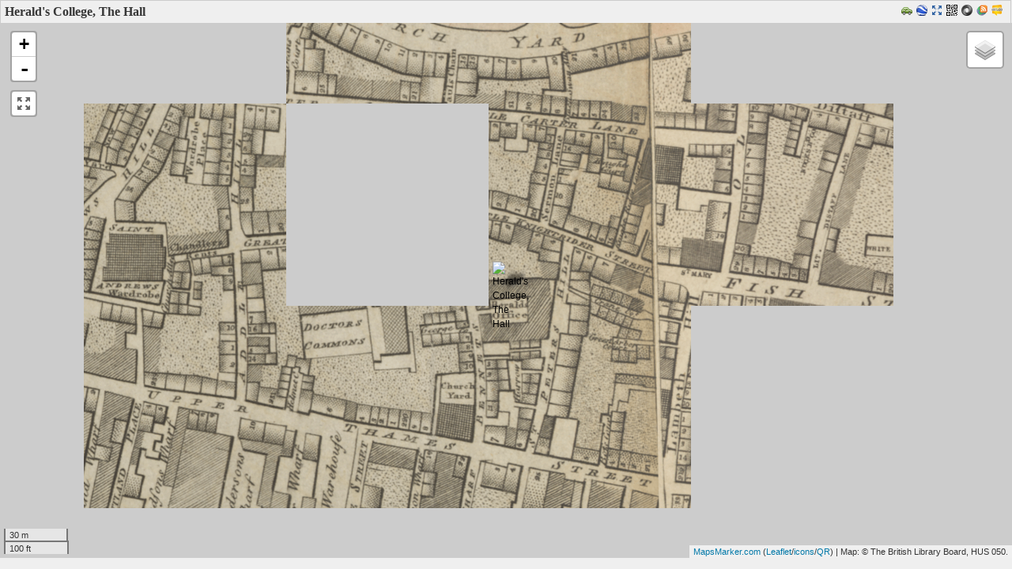

--- FILE ---
content_type: text/html; charset=UTF-8
request_url: https://www.romanticlondon.org/maps/fullscreen/marker/265/
body_size: 5002
content:
<!DOCTYPE html>
<!--[if IE 8]>
<html id="ie8" dir="ltr" lang="en">
<![endif]-->
<!--[if !(IE 6) | !(IE 7) | !(IE 8)  ]><!-->
<html dir="ltr" lang="en">
<!--<![endif]-->
<head>
<title>Herald's College, The Hall - powered by MapsMarker.com - Romantic London</title>
<meta charset="UTF-8" />
<meta name="geo.position" content="51.512228;-0.098759" />
<meta name="ICBM" content="51.512228, -0.098759" />
<meta name="page-type" content="map" />
<meta name="viewport" content="width=device-width, initial-scale=1, maximum-scale=1, user-scalable=no">
<meta name="apple-mobile-web-app-capable" content="yes">
<meta name="apple-mobile-web-app-status-bar-style" content="black-translucent">
<meta name="HandheldFriendly" content="true">
<link rel="apple-touch-icon" href="https://www.romanticlondon.org/wp-content/plugins/leaflet-maps-marker-pro/inc/img/ios-app-icon-iphone-57x57.png">
<link rel="apple-touch-icon-precomposed" href="https://www.romanticlondon.org/wp-content/plugins/leaflet-maps-marker-pro/inc/img/ios-app-icon-iphone-57x57.png" />
<link rel="apple-touch-icon" sizes="114x114" href="https://www.romanticlondon.org/wp-content/plugins/leaflet-maps-marker-pro/inc/img/ios-app-icon-iphone-retina-114x114.png" />
<link rel="apple-touch-icon" sizes="72x72" href="https://www.romanticlondon.org/wp-content/plugins/leaflet-maps-marker-pro/inc/img/ios-app-icon-ipad-72x72.png" />
<link rel="apple-touch-icon" sizes="144x144" href="https://www.romanticlondon.org/wp-content/plugins/leaflet-maps-marker-pro/inc/img/ios-app-icon-ipad-retina-144x144.png" />
<link rel="apple-touch-startup-image" href="https://www.romanticlondon.org/wp-content/plugins/leaflet-maps-marker-pro/inc/img/ios-launch-image-ipad-landscape-1024x748.png" media="screen and (min-device-width: 481px) and (max-device-width: 1024px) and (orientation:landscape)" />
<link rel="apple-touch-startup-image" href="https://www.romanticlondon.org/wp-content/plugins/leaflet-maps-marker-pro/inc/img/ios-launch-image-ipad-landscape-retina-2048x1496.png" media="screen and (min-device-width: 481px) and (max-device-width: 1024px) and (orientation:landscape) and (-webkit-min-device-pixel-ratio: 2)" />
<link rel="apple-touch-startup-image" href="https://www.romanticlondon.org/wp-content/plugins/leaflet-maps-marker-pro/inc/img/ios-launch-image-ipad-portrait-768x1004.png" media="screen and (min-device-width: 481px) and (max-device-width: 1024px) and (orientation:portrait)" />
<link rel="apple-touch-startup-image" href="https://www.romanticlondon.org/wp-content/plugins/leaflet-maps-marker-pro/inc/img/ios-launch-image-ipad-portrait-retina-1536x2008.png" media="screen and (min-device-width: 481px) and (max-device-width: 1024px) and (orientation:portrait) and (-webkit-min-device-pixel-ratio: 2)" />
<link rel="apple-touch-startup-image" href="https://www.romanticlondon.org/wp-content/plugins/leaflet-maps-marker-pro/inc/img/iso-launch-image-iphone-320x460.png" media="screen and (max-device-width: 320px)" />
<link rel="apple-touch-startup-image" href="https://www.romanticlondon.org/wp-content/plugins/leaflet-maps-marker-pro/inc/img/ios-launch-image-iphone-retina-640x920.png" media="(max-device-width: 480px) and (-webkit-min-device-pixel-ratio: 2)" />
<link rel="apple-touch-startup-image" href="https://www.romanticlondon.org/wp-content/plugins/leaflet-maps-marker-pro/inc/img/ios-launch-image-iphone-retina-640x1096.png" media="(device-width: 320px) and (device-height: 568px) and (-webkit-device-pixel-ratio: 2)" />
<link rel="stylesheet" id="leafletmapsmarker-css" href="https://www.romanticlondon.org/wp-content/plugins/leaflet-maps-marker-pro/leaflet-dist/leaflet.min.css?ver=3.1.1" type="text/css" media="all">
<style type="text/css" id="leafletmapsmarker-image-css-override">.leaflet-popup-content img { max-width:320px !important; height:auto; width:auto !important; } .marker-cluster-small {	background-color: rgba(181, 226, 140, 0.6); } .marker-cluster-small div { background-color: rgba(110, 204, 57, 0.6); color: #000000; } .marker-cluster-medium { background-color: rgba(241, 211, 87, 0.6); } .marker-cluster-medium div { background-color: rgba(240, 194, 12, 0.6); color: #000000; } .marker-cluster-large { background-color: rgba(253, 156, 115, 0.6); } .marker-cluster-large div { background-color: rgba(241, 128, 23, 0.6); color: #000000; }</style>
<script type="text/javascript" src="https://www.google.com/jsapi"></script>
<script type="text/javascript">
/* <![CDATA[ */
var mapsmarkerjspro = {"zoom_in":"Zoom in","zoom_out":"Zoom out","googlemaps_language":"","googlemaps_base_domain":"&base_domain=","google_maps_api_key":"","bing_culture":"en-GB","google_styling_json":"disabled","minimap_show":"Show minimap","minimap_hide":"Hide minimap","minimap_status":"hidden","fullscreen_button_title":"View fullscreen","fullscreen_button_title_exit":"Exit fullscreen","fullscreen_button_position":"topleft","maxzoom":"20","google_maps_api_status":"enabled","meters":"meters","feet":"feet","gpx_icons_status":"show","google_deferred_loading":"enabled","google_maps_plugin":"google_mutant"};
/* ]]> */
</script>
<style>form { margin: 0 ; } </style>
<script type="text/javascript" src="https://www.romanticlondon.org/wp-includes/js/jquery/jquery.js"></script>
<script type="text/javascript" src="https://www.romanticlondon.org/wp-content/plugins/leaflet-maps-marker-pro/leaflet-dist/leaflet-core.js?ver=3.1.1"></script>
<script type="text/javascript" src="https://www.romanticlondon.org/wp-content/plugins/leaflet-maps-marker-pro/leaflet-dist/leaflet-addons.js?ver=3.1.1"></script>
</head>
<body id="body" style="margin:0;padding:0;height:100%;background: #efefef;overflow:hidden;">
<div id="panel_top_7b8a3a2f" class="lmm-panel" style="text-align:left;background: #efefef; width:99%; padding:5px;">
<span style="font-weight:bold;color:#373737;">Herald's College, The Hall</span><span id="lmm-panel-api-fullscreen" class="lmm-panel-api-fullscreen"><a href="https://maps.google.com/maps?daddr=51.512228,-0.098759&t=m&layer=1&doflg=ptk&om=0" target="_blank" title="Get directions"><img src="https://www.romanticlondon.org/wp-content/plugins/leaflet-maps-marker-pro/inc/img/icon-car.png" width="14" height="14" class="lmm-panel-api-images" alt="Get directions" /></a><a href="https://www.romanticlondon.org/maps/kml/marker/265/?markername=show" style="text-decoration:none;" title="Export as KML for Google Earth/Google Maps"><img src="https://www.romanticlondon.org/wp-content/plugins/leaflet-maps-marker-pro/inc/img/icon-kml.png" width="14" height="14" alt="Export as KML for Google Earth/Google Maps" class="lmm-panel-api-images" /></a><a href="https://www.romanticlondon.org/maps/fullscreen/marker/265/" style="text-decoration:none;" title="Open standalone map in fullscreen mode" target="_blank"><img src="https://www.romanticlondon.org/wp-content/plugins/leaflet-maps-marker-pro/inc/img/icon-fullscreen.png" width="14" height="14" alt="Open standalone map in fullscreen mode" class="lmm-panel-api-images" /></a><a href="https://www.romanticlondon.org/maps/qr/marker/265/" target="_blank" title="Create QR code image for standalone map in fullscreen mode" rel="nofollow"><img src="https://www.romanticlondon.org/wp-content/plugins/leaflet-maps-marker-pro/inc/img/icon-qr-code.png" width="14" height="14" alt="Create QR code image for standalone map in fullscreen mode" class="lmm-panel-api-images" /></a><a href="https://www.romanticlondon.org/maps/geojson/marker/265/?callback=jsonp&full=yes&full_icon_url=yes" style="text-decoration:none;" title="Export as GeoJSON" target="_blank"><img src="https://www.romanticlondon.org/wp-content/plugins/leaflet-maps-marker-pro/inc/img/icon-json.png" width="14" height="14" alt="Export as GeoJSON" class="lmm-panel-api-images" /></a><a href="https://www.romanticlondon.org/maps/georss/marker/265/" style="text-decoration:none;" title="Export as GeoRSS" target="_blank"><img src="https://www.romanticlondon.org/wp-content/plugins/leaflet-maps-marker-pro/inc/img/icon-georss.png" width="14" height="14" alt="Export as GeoRSS" class="lmm-panel-api-images" /></a><a href="https://www.romanticlondon.org/maps/wikitude?marker/265/" style="text-decoration:none;" title="Export as ARML for Wikitude Augmented-Reality browser" target="_blank"><img src="https://www.romanticlondon.org/wp-content/plugins/leaflet-maps-marker-pro/inc/img/icon-wikitude.png" width="14" height="14" alt="Export as ARML for Wikitude Augmented-Reality browser" class="lmm-panel-api-images" /></a></span></div>
<script type="text/javascript">if (window.navigator.standalone == true) { document.body.style.margin = "21px 0 0 0"; document.getElementById("lmm-panel-api-fullscreen").style.display = "none"; } </script>
<div id="mapsmarker_7b8a3a2f" class="lmm-map" style="width:100%; height:94%; height:auto !important; min-height: 94%; overflow: hidden !important; background:#ccc; padding:0; border:none; position:absolute;"><noscript><br/><strong>Map could not be loaded - please enable Javascript!</strong><br/><a style="text-decoration:none;" href="https://www.mapsmarker.com/js-disabled" target="_blank">&rarr; more information</a></noscript></div>
<div class="lmm-geo-tags geo">Herald's College, The Hall: <span class="latitude">51.512228</span>, <span class="longitude">-0.098759</span></div>
<span style="display:none;" id="mapsmarker_7b8a3a2f-popuptext-hidden"><img id="popup-loading-265" style="display: none; margin: 20px auto;" src="https://www.romanticlondon.org/wp-content/plugins/leaflet-maps-marker-pro/inc/img/paging-ajax-loader.gif" /><div id="popup-content-265"><p><a href="http://www.romanticlondon.org/wp-content/uploads/2015/05/043-Heralds-College-The-Hall.jpg"><img class="alignnone size-medium wp-image-355" src="http://www.romanticlondon.org/wp-content/uploads/2015/05/043-Heralds-College-The-Hall-300x253.jpg" alt="043 - Heralds College, The Hall" width="300" height="253" /></a></p><p>Herald's College, The Hall</p></div></span>
<div class="lmm-preload-area"></div>
<script type="text/javascript">
/* <![CDATA[ */
/* Maps created with Maps Marker Pro - #1 premium mapping plugin for WordPress (www.mapsmarker.com) */
var layers = {};
var markers = {};
var mapsmarker_7b8a3a2f = {};
mapsmarker_7b8a3a2f = new L.Map("mapsmarker_7b8a3a2f", { dragging: true, touchZoom: true, scrollWheelZoom: true, doubleClickZoom: true, boxzoom: true, trackResize: true, worldCopyJump: false, closePopupOnClick: true, keyboard: true, keyboardPanDelta: 80, inertia: true, inertiaDeceleration: 3000, inertiaMaxSpeed: 1500, zoomControl: true, crs: L.CRS.EPSG3857, fullscreenControl: true, tap: true, tapTolerance: 15, bounceAtZoomLimits: true });
mapsmarker_7b8a3a2f._layersMaxZoom = 20;
mapsmarker_7b8a3a2f.attributionControl.setPrefix("<a href=\"https://www.mapsmarker.com/go\" target=\"_blank\" title=\"Maps Marker Pro - #1 mapping plugin for WordPress\">MapsMarker.com</a> (<a href=\"http://www.leafletjs.com\" target=\"_blank\" title=\"Maps Marker Pro is based on Leaflet.js maintained by Vladimir Agafonkin\">Leaflet</a>/<a href=\"https://mapicons.mapsmarker.com\" target=\"_blank\" title=\"Maps Marker Pro uses icons from the Maps Icons Collection maintained by Nicolas Mollet\">icons</a>/<a href=\"http://www.visualead.com/go\" target=\"_blank\" rel=\"nofollow\" title=\"Visual QR codes for fullscreen maps are created by Visualead.com\">QR</a>)");
var osm_mapnik = new L.TileLayer("https://{s}.tile.openstreetmap.org/{z}/{x}/{y}.png", {maxZoom: 20, maxNativeZoom: 19, minZoom: 1, errorTileUrl: "https://www.romanticlondon.org/wp-content/plugins/leaflet-maps-marker-pro/inc/img/error-tile-image.png", attribution: "Map: &copy; <a href=\"https://www.openstreetmap.org/copyright\" target=\"_blank\">OpenStreetMap contributors</a>&nbsp;(<a href=\"https://www.openstreetmap.org/edit?editor=id&amp;lat=51.512228&amp;lon=-0.098759&zoom=18\" target=\"_blank\" title=\"help OpenStreetMap.org to improve map details\">edit</a>)", detectRetina: true, edgeBufferTiles: 2, noWrap: false});var stamen_terrain = new L.TileLayer("https://stamen-tiles-{s}.a.ssl.fastly.net/terrain/{z}/{x}/{y}.png", {maxZoom: 20, maxNativeZoom: 18, minZoom: 1, errorTileUrl: "https://www.romanticlondon.org/wp-content/plugins/leaflet-maps-marker-pro/inc/img/error-tile-image.png", attribution: "<a target=\"_blank\" href=\"http://maps.stamen.com/\">Map tiles</a>: <a target=\"_blank\" href=\"http://stamen.com\">Stamen Design</a>, <a target=\"_blank\" href=\"https://creativecommons.org/licenses/by/3.0\">CC BY 3.0</a>, Data &copy <a target=\"blank\" href=\"https://www.openstreetmap.org/copyright\">OpenStreetMap contributors</a>&nbsp;(<a href=\"https://www.openstreetmap.org/edit?editor=id&amp;lat=51.512228&amp;lon=-0.098759&zoom=18\" target=\"_blank\" title=\"help OpenStreetMap.org to improve map details\">edit</a>)", detectRetina: true, edgeBufferTiles: 2, noWrap: false});
var stamen_toner = new L.TileLayer("https://stamen-tiles-{s}.a.ssl.fastly.net/toner/{z}/{x}/{y}.png", {maxZoom: 20, maxNativeZoom: 20, minZoom: 1, errorTileUrl: "https://www.romanticlondon.org/wp-content/plugins/leaflet-maps-marker-pro/inc/img/error-tile-image.png", attribution: "<a target=\"_blank\" href=\"http://maps.stamen.com/\">Map tiles</a>: <a target=\"_blank\" href=\"http://stamen.com\">Stamen Design</a>, <a target=\"_blank\" href=\"https://creativecommons.org/licenses/by/3.0\">CC BY 3.0</a>, Data &copy <a target=\"blank\" href=\"https://www.openstreetmap.org/copyright\">OpenStreetMap contributors</a>&nbsp;(<a href=\"https://www.openstreetmap.org/edit?editor=id&amp;lat=51.512228&amp;lon=-0.098759&zoom=18\" target=\"_blank\" title=\"help OpenStreetMap.org to improve map details\">edit</a>)", detectRetina: true, edgeBufferTiles: 2, noWrap: false});
var stamen_watercolor = new L.TileLayer("https://stamen-tiles-{s}.a.ssl.fastly.net/watercolor/{z}/{x}/{y}.jpg", {maxZoom: 20, maxNativeZoom: 18, minZoom: 1, errorTileUrl: "https://www.romanticlondon.org/wp-content/plugins/leaflet-maps-marker-pro/inc/img/error-tile-image.png", attribution: "<a target=\"_blank\" href=\"http://maps.stamen.com/\">Map tiles</a>: <a target=\"_blank\" href=\"http://stamen.com\">Stamen Design</a>, <a target=\"_blank\" href=\"https://creativecommons.org/licenses/by/3.0\">CC BY 3.0</a>, Data &copy <a target=\"blank\" href=\"https://www.openstreetmap.org/copyright\">OpenStreetMap contributors</a>&nbsp;(<a href=\"https://www.openstreetmap.org/edit?editor=id&amp;lat=51.512228&amp;lon=-0.098759&zoom=18\" target=\"_blank\" title=\"help OpenStreetMap.org to improve map details\">edit</a>)", detectRetina: true, edgeBufferTiles: 2, noWrap: false});
var deferred_google_layers = {
		roadmap: { name: "roadmap", js: ["https://maps.googleapis.com/maps/api/js"], init: function() {return new L.gridLayer.googleMutant({type: "roadmap", detectRetina: true, edgeBufferTiles: 0 }); }},
		satellite: { name: "satellite", js: ["https://maps.googleapis.com/maps/api/js"], init: function() {return new L.gridLayer.googleMutant({type: "satellite", detectRetina: true, edgeBufferTiles: 0 }); }},
		hybrid: { name: "hybrid", js: ["https://maps.googleapis.com/maps/api/js"], init: function() {return new L.gridLayer.googleMutant({type: "hybrid", detectRetina: true, edgeBufferTiles: 0 }); }},
		terrain: { name: "terrain", js: ["https://maps.googleapis.com/maps/api/js"], init: function() {return new L.gridLayer.googleMutant({type: "terrain", detectRetina: true, edgeBufferTiles: 0 }); }}
	};
	var googleLayer_roadmap = new L.DeferredLayer(deferred_google_layers.roadmap);
	var googleLayer_satellite = new L.DeferredLayer(deferred_google_layers.satellite);
	var googleLayer_hybrid = new L.DeferredLayer(deferred_google_layers.hybrid);
	var googleLayer_terrain = new L.DeferredLayer(deferred_google_layers.terrain);
var ogdwien_basemap = new L.TileLayer("https://{s}.wien.gv.at/basemap/geolandbasemap/normal/google3857/{z}/{y}/{x}.png", {maxZoom: 20, maxNativeZoom: 19, minZoom: 1, errorTileUrl: "https://www.romanticlondon.org/wp-content/plugins/leaflet-maps-marker-pro/inc/img/error-tile-image.png", attribution: "Map: <a href=\"https://www.basemap.at\" target=\"_blank\" style=\"\">basemap.at</a>", subdomains: ["maps1", "maps2", "maps3", "maps4"], detectRetina: true, edgeBufferTiles: 2, noWrap: false});
var ogdwien_satellite = new L.TileLayer("https://{s}.wien.gv.at/basemap/bmaporthofoto30cm/normal/google3857/{z}/{y}/{x}.jpeg", {maxZoom: 20, maxNativeZoom: 19, minZoom: 1, errorTileUrl: "https://www.romanticlondon.org/wp-content/plugins/leaflet-maps-marker-pro/inc/img/error-tile-image.png", attribution: "Map: <a href=\"https://www.basemap.at\" target=\"_blank\" style=\"\">basemap.at</a>", subdomains: ["maps1", "maps2", "maps3", "maps4"], detectRetina: true, edgeBufferTiles: 2, noWrap: false});
var mapbox = new L.TileLayer("https://{s}.tiles.mapbox.com/v3/mapbox.blue-marble-topo-jul/{z}/{x}/{y}.png", {minZoom: 0, maxZoom: 20, maxNativeZoom: 8, errorTileUrl: "https://www.romanticlondon.org/wp-content/plugins/leaflet-maps-marker-pro/inc/img/error-tile-image.png", attribution: "MapBox/NASA, <a href=\"http://www.mapbox.com\">http://www.mapbox.com</a>", subdomains: ["a","b","c","d"], detectRetina: true, edgeBufferTiles: 2, noWrap: false});
var mapbox2 = new L.TileLayer("https://{s}.tiles.mapbox.com/v3/mapbox.geography-class/{z}/{x}/{y}.png", {minZoom: 0, maxZoom: 20, maxNativeZoom: 8, errorTileUrl: "https://www.romanticlondon.org/wp-content/plugins/leaflet-maps-marker-pro/inc/img/error-tile-image.png", attribution: "MapBox, <a href=\"http://www.mapbox.com\">http://www.mapbox.com</a>", subdomains: ["a","b","c","d"], detectRetina: true, edgeBufferTiles: 2, noWrap: false});
var mapbox3 = new L.TileLayer("https://{s}.tiles.mapbox.com/v3/mapbox.natural-earth-1/{z}/{x}/{y}.png", {minZoom: 0, maxZoom: 20, maxNativeZoom: 6, errorTileUrl: "https://www.romanticlondon.org/wp-content/plugins/leaflet-maps-marker-pro/inc/img/error-tile-image.png", attribution: "MapBox, <a href=\"http://www.mapbox.com\">http://www.mapbox.com</a>", subdomains: ["a","b","c","d"], detectRetina: true, edgeBufferTiles: 2, noWrap: false});
var custom_basemap = new L.TileLayer("http://www.romanticlondon.org/horwoodplan/{z}/{x}/{y}.png", {maxZoom: 20, maxNativeZoom: 23, minZoom: 10, tms: false, attribution: "Map: © The British Library Board, HUS 050.", continuousWorld: true, noWrap: true, detectRetina: true, edgeBufferTiles: 2});
var custom_basemap2 = new L.TileLayer("http://www.romanticlondon.org/1819plan/{z}/{x}/{y}.png", {maxZoom: 20, maxNativeZoom: 19, minZoom: 1, tms: false, attribution: "Map: © The British Library Board, HUS 050.", continuousWorld: false, noWrap: true, detectRetina: true, edgeBufferTiles: 2});
var custom_basemap3 = new L.TileLayer("http://{s}.tile2.opencyclemap.org/transport/{z}/{x}/{y}.png", {maxZoom: 20, maxNativeZoom: 18, minZoom: 1, tms: false, errorTileUrl: "https://www.romanticlondon.org/wp-content/plugins/leaflet-maps-marker-pro/inc/img/error-tile-image.png", attribution: "Map: © Gravitystorm Ltd. <a href=\"http://www.thunderforest.com\">Thunderforest</a>", subdomains: ["a", "b", "c"], continuousWorld: false, noWrap: false, detectRetina: true, edgeBufferTiles: 2});
var empty_basemap = new L.TileLayer("");
var overlays_custom = new L.TileLayer("http://{s}.wien.gv.at/wmts/beschriftung/normal/google3857/{z}/{y}/{x}.png", {tms: false, errorTileUrl: "https://www.romanticlondon.org/wp-content/plugins/leaflet-maps-marker-pro/inc/img/error-tile-image.png", attribution: "Addresses: City of Vienna (<a href=\"http://data.wien.gv.at\">data.wien.gv.at</a>)", opacity: 1, maxZoom: 20, maxNativeZoom: 19, minZoom: 1, subdomains: ["maps", "maps1", "maps2", "maps3"], detectRetina: true, edgeBufferTiles: 2, noWrap: false});
var overlays_custom2 = new L.TileLayer("http://{s}.wien.gv.at/wmts/beschriftung/normal/google3857/{z}/{y}/{x}.png", {tms: false, errorTileUrl: "https://www.romanticlondon.org/wp-content/plugins/leaflet-maps-marker-pro/inc/img/error-tile-image.png", attribution: "Addresses: City of Vienna (<a href=\"http://data.wien.gv.at\">data.wien.gv.at</a>)", opacity: 1, maxZoom: 20, maxNativeZoom: 17, minZoom: 1, subdomains: ["maps", "maps1", "maps2", "maps3"], detectRetina: true, edgeBufferTiles: 2, noWrap: false});
var overlays_custom3 = new L.TileLayer("http://{s}.wien.gv.at/wmts/beschriftung/normal/google3857/{z}/{y}/{x}.png", {tms: false, errorTileUrl: "https://www.romanticlondon.org/wp-content/plugins/leaflet-maps-marker-pro/inc/img/error-tile-image.png", attribution: "Addresses: City of Vienna (<a href=\"http://data.wien.gv.at\">data.wien.gv.at</a>)", opacity: 1, maxZoom: 20, maxNativeZoom: 17, minZoom: 1, subdomains: ["maps", "maps1", "maps2", "maps3"], detectRetina: true, edgeBufferTiles: 2, noWrap: false});
var overlays_custom4 = new L.TileLayer("http://{s}.wien.gv.at/wmts/beschriftung/normal/google3857/{z}/{y}/{x}.png", {tms: false, errorTileUrl: "https://www.romanticlondon.org/wp-content/plugins/leaflet-maps-marker-pro/inc/img/error-tile-image.png", attribution: "Addresses: City of Vienna (<a href=\"http://data.wien.gv.at\">data.wien.gv.at</a>)", opacity: 1, maxZoom: 20, maxNativeZoom: 17, minZoom: 1, subdomains: ["maps", "maps1", "maps2", "maps3"], detectRetina: true, edgeBufferTiles: 2, noWrap: false});
var layersControl = new L.Control.Layers(
{'OpenStreetMap': osm_mapnik,'Google Maps (Satellite)': googleLayer_satellite,'Horwood\'s Plan of London (1792-9)': custom_basemap,'Faden\'s 1819 Revision of Horwood': custom_basemap2},
{},
{ collapsed: true } );mapsmarker_7b8a3a2f.setView(new L.LatLng(51.512228, -0.098759), 18);
mapsmarker_7b8a3a2f.addControl(layersControl);mapsmarker_7b8a3a2f.addLayer(custom_basemap);L.control.scale({position:'bottomleft', maxWidth: 100, metric: true, imperial: true, updateWhenIdle: false}).addTo(mapsmarker_7b8a3a2f);
var marker = new L.Marker(new L.LatLng(51.512228, -0.098759),{  opacity: 1, alt: "Herald\'s College, The Hall"});
marker.options.icon = new L.Icon({iconUrl: 'http://www.romanticlondon.org/wp-content/uploads/leaflet-maps-marker-icons/Mstar-3.png',iconSize: [32, 37],iconAnchor: [17, 36],popupAnchor: [-1, -32],shadowUrl: 'https://www.romanticlondon.org/wp-content/plugins/leaflet-maps-marker-pro/leaflet-dist/images/marker-shadow.png',shadowSize: [41, 41],shadowAnchor: [16, 43],className: 'lmm_marker_icon_Mstar-3'});
marker.bindTooltip('Herald\'s College, The Hall', {offset: L.point(0,0), direction: 'auto', permanent: false, sticky: false, interactive: false, opacity: 0.9});
mapsmarker_7b8a3a2f.addLayer(marker);
marker.bindPopup(document.getElementById("mapsmarker_7b8a3a2f-popuptext-hidden").innerHTML,{maxWidth: 340, minWidth: 250, maxHeight: 340, autoPan: true, closeButton: true, autoPanPadding: new L.Point(5, 5)});var reset_control_mapsmarker_7b8a3a2f = L.Control.zoomHome({position: "topleft", mapId: "7b8a3a2f", mapnameJS: "markermap_0", ondemand: true, zoomHomeTitle:"reset map view", reenableClustering:"false" });
reset_control_mapsmarker_7b8a3a2f.addTo(mapsmarker_7b8a3a2f);
mapsmarker_7b8a3a2f.on("moveend",function(e){
		jQuery("#leaflet-control-zoomhome-7b8a3a2f").show();
});
var maphash_7b8a3a2f = new L.Hash(mapsmarker_7b8a3a2f);
mapsmarker_7b8a3a2f.on('popupopen', function(e) {
	var px = mapsmarker_7b8a3a2f.project(e.popup._latlng);
	px.y -= e.popup._container.clientHeight/2;
	mapsmarker_7b8a3a2f.panTo(mapsmarker_7b8a3a2f.unproject(px),{animate: true});
});

mapsmarker_7b8a3a2f.on('popupopen', function(e) {
  var popup_markerid = 265;
  var popup_images = jQuery('.leaflet-popup-content-wrapper #popup-content-'+popup_markerid+' img');
  if (popup_images.length > 0) {
    var image_counter = 0;
    jQuery('#popup-content-'+popup_markerid).css('display', 'none');
    jQuery('#popup-loading-'+popup_markerid).css('display', 'block');
    jQuery(popup_images).each(function() {
      jQuery(this).on('load', function() {
        image_counter++;
        if (image_counter == popup_images.length) {
          jQuery('#popup-loading-'+popup_markerid).css('display', 'none');
          jQuery('#popup-content-'+popup_markerid).css('display', 'block');
          e.popup.update();
        }
      });
    });
  }
});
/* ]] > */
</script></body></html>

--- FILE ---
content_type: text/css
request_url: https://www.romanticlondon.org/wp-content/plugins/leaflet-maps-marker-pro/leaflet-dist/leaflet.min.css?ver=3.1.1
body_size: 4715
content:
.lmm-listmarkers-panel-icons{float:right;margin-right:5px!important;position:relative;z-index:5;width:135px;text-align:right;line-height:10px}
.lmm-listmarkers-panel-icons a{border:none}
.lmm-listmarkers img{max-width:100% !important;height:auto;margin:0!important;padding:0!important;border:none!important;display:inline!important}
.lmm-listmarkers figure{width:initial!important;max-width:100%!important;margin:0}
@media screen and (-ms-high-contrast:active),(-ms-high-contrast:none){.lmm-listmarkers figure,.lmm-listmarkers img{max-width:440px!important}.lmm-listmarkers figure{margin:0}}
.lmm-listmarkers table{margin:0!important;border:none!important;border-left:1px solid #ccc!important;border-right:1px solid #ccc!important;table-layout:inherit;font-size:13px}
.lmm-listmarkers td{vertical-align:middle;margin:0!important;border-bottom:1px solid #DDD!important;border-top:none!important;border-left:none!important;border-right:none!important;padding:5px 2px!important}
td.lmm-listmarkers-icon{width:35px;vertical-align:top;text-align:center}
.lmm-panel-api,.lmm-panel-api-fullscreen{width:135px;text-align:right;float:right}
.lmm-listmarkers-markername,.lmm-listmarkers-markername a{font-weight:700}
.lmm-listmarkers-hr{border-top:1px solid #f0f0e7;padding-top:5px;margin-top:5px;}
.lmm-panel{border-top:1px solid #CCC;border-left:1px solid #CCC;border-right:1px solid #CCC}
.lmm-panel a{border:none;line-height:1em}
.lmm-panel-text{position:relative;padding:5px;line-height:normal}
.lmm-panel-api{position:relative;z-index:5;line-height:10px;padding-top:8px}
.lmm-panel-api-images{background:no-repeat!important;margin:0 5px 0 0!important;padding:0!important;border:none!important;border-radius:0!important;box-shadow:none!important;display:inline!important}
.gpx-panel{border-bottom:1px solid #CCC;border-left:1px solid #CCC;border-right:1px solid #CCC;padding:3px;font-size:11px;line-height:1.4em}
.gpx-panel label{display:inline!important;}
.lmm-geo-tags{display:none!important}
.leaflet-container{max-width:none;max-height:none;border:1px solid #ccc}
.leaflet-popup-content a:hover{text-decoration:underline}
.leaflet-popup-content a{text-decoration:none}
.leaflet-control-attribution a{font-size:1em!important;font-weight:400!important;text-decoration:none}
.leaflet-control-layers-base,.leaflet-control-layers-overlays{margin:0!important}
.gm-style a[href^="https://maps.google.com/maps?"]{pointer-events:auto}
.gm-style-cc a{pointer-events:auto}
.leaflet-image-layer,.leaflet-layer,.leaflet-marker-icon,.leaflet-marker-shadow,.leaflet-pane,.leaflet-pane>canvas,.leaflet-pane>svg,.leaflet-tile,.leaflet-tile-container,.leaflet-zoom-box{position:absolute;left:0;top:0}
.leaflet-marker-icon,.leaflet-marker-shadow,.leaflet-tile{-webkit-user-select:none;-moz-user-select:none;user-select:none;-webkit-user-drag:none}
.leaflet-safari .leaflet-tile{image-rendering:-webkit-optimize-contrast}
.leaflet-safari .leaflet-tile-container{width:1600px;height:1600px;-webkit-transform-origin:0 0}
.leaflet-marker-icon,.leaflet-marker-shadow{display:block}
.leaflet-container .leaflet-marker-pane img,.leaflet-container .leaflet-overlay-pane svg,.leaflet-container .leaflet-shadow-pane img,.leaflet-container .leaflet-tile-pane img,.leaflet-container img.leaflet-image-layer{max-width:none!important;border:none!important;background:no-repeat!important;padding:0!important;margin:0;box-shadow:none!important}
.leaflet-container.leaflet-touch-zoom{-ms-touch-action:pan-x pan-y;touch-action:pan-x pan-y}
.leaflet-container.leaflet-touch-drag{-ms-touch-action:pinch-zoom}
.leaflet-container.leaflet-touch-drag.leaflet-touch-zoom{-ms-touch-action:none;touch-action:none}
.leaflet-tile{filter:inherit;visibility:hidden;z-index:18}
.leaflet-tile-loaded{visibility:inherit}
.leaflet-zoom-box{width:0;height:0;-moz-box-sizing:border-box;box-sizing:border-box;z-index:800}
.leaflet-overlay-pane svg{-moz-user-select:none;pointer-events:none}
.leaflet-pane{z-index:400}
.leaflet-tile-pane{z-index:200}
.leaflet-overlay-pane{z-index:400}
.leaflet-shadow-pane{z-index:500}
.leaflet-marker-pane{z-index:600}
.leaflet-tooltip-pane{z-index:650}
.leaflet-popup-pane{z-index:700}
.leaflet-map-pane canvas{z-index:100}
.leaflet-map-pane svg{z-index:200}
.leaflet-vml-shape{width:1px;height:1px}
.lvml{behavior:url(#default#VML);display:inline-block;position:absolute}
.leaflet-control{position:relative;z-index:800;pointer-events:visiblePainted;pointer-events:auto;float:left;clear:both}
.leaflet-bottom,.leaflet-top{position:absolute;z-index:1000;pointer-events:none}
.leaflet-top{top:0}
.leaflet-right{right:0}
.leaflet-bottom{bottom:0}
.leaflet-left{left:0}
.leaflet-right .leaflet-control{float:right;margin-right:10px}
.leaflet-top .leaflet-control{margin-top:10px}
.leaflet-bottom .leaflet-control{margin-bottom:10px}
.leaflet-left .leaflet-control{margin-left:13px}
.leaflet-fade-anim .leaflet-tile{will-change:opacity}
.leaflet-fade-anim .leaflet-popup{opacity:0;-webkit-transition:opacity .2s linear;-moz-transition:opacity .2s linear;-o-transition:opacity .2s linear;transition:opacity .2s linear}
.leaflet-fade-anim .leaflet-map-pane .leaflet-popup{opacity:1}
.leaflet-zoom-animated{-webkit-transform-origin:0 0;-ms-transform-origin:0 0;transform-origin:0 0}
.leaflet-zoom-anim .leaflet-zoom-animated{will-change:transform;-webkit-transition:-webkit-transform .25s cubic-bezier(0,0,.25,1);-moz-transition:-moz-transform .25s cubic-bezier(0,0,.25,1);-o-transition:-o-transform .25s cubic-bezier(0,0,.25,1);transition:transform .25s cubic-bezier(0,0,.25,1)}
.leaflet-pan-anim .leaflet-tile,.leaflet-zoom-anim .leaflet-tile{-webkit-transition:none;-moz-transition:none;-o-transition:none;transition:none}
.leaflet-zoom-anim .leaflet-zoom-hide{visibility:hidden}
.leaflet-interactive{cursor:pointer}
.leaflet-grab{cursor:-webkit-grab;cursor:-moz-grab}
.leaflet-crosshair,.leaflet-crosshair .leaflet-interactive{cursor:crosshair}
.leaflet-control,.leaflet-popup-pane{cursor:auto}
.leaflet-dragging .leaflet-grab,.leaflet-dragging .leaflet-grab .leaflet-interactive,.leaflet-dragging .leaflet-marker-draggable{cursor:move;cursor:-webkit-grabbing;cursor:-moz-grabbing}
.leaflet-image-layer,.leaflet-marker-icon,.leaflet-marker-shadow,.leaflet-pane>svg path,.leaflet-tile-container{pointer-events:none}
.leaflet-image-layer.leaflet-interactive,.leaflet-marker-icon.leaflet-interactive,.leaflet-pane>svg path.leaflet-interactive{pointer-events:visiblePainted;pointer-events:auto}
.leaflet-container{overflow:hidden;background:#ddd;outline:0;font:12px/1.5 "Helvetica Neue",Arial,Helvetica,sans-serif}
.leaflet-container a{color:#0078A8}
.leaflet-container a.leaflet-active{outline:orange solid 2px}
.leaflet-zoom-box{border:2px dotted #38f;background:rgba(255,255,255,.5)}
.leaflet-bar{box-shadow:0 1px 5px rgba(0,0,0,.65);border-radius:4px}
.leaflet-bar a,.leaflet-bar a:hover{background-color:#fff;border-bottom:1px solid #ccc;width:26px;height:26px;line-height:26px;display:block;text-align:center;text-decoration:none;color:#000}
.leaflet-bar a,.leaflet-control-layers-toggle{background-position:50% 50%;background-repeat:no-repeat;display:block}
.leaflet-bar a:hover{background-color:#f4f4f4}
.leaflet-bar a:first-child{border-top-left-radius:4px;border-top-right-radius:4px}
.leaflet-bar a:last-child{border-bottom-left-radius:4px;border-bottom-right-radius:4px;border-bottom:none}
.leaflet-bar a.leaflet-disabled{cursor:default;background-color:#f4f4f4;color:#bbb}
.leaflet-touch .leaflet-bar a{width:30px;height:30px;line-height:30px}
.leaflet-control-zoom-in,.leaflet-control-zoom-out{font:700 18px 'Lucida Console',Monaco,monospace;text-indent:1px}
.leaflet-control-zoom-out{font-size:20px}
.leaflet-touch .leaflet-control-zoom-in{font-size:22px}
.leaflet-touch .leaflet-control-zoom-out{font-size:24px}
.leaflet-control-layers{box-shadow:0 1px 5px rgba(0,0,0,.4);background:#fff;border-radius:5px}
.leaflet-control-layers-toggle{background-image:url(images/layers.png);width:36px;height:36px}
.leaflet-retina .leaflet-control-layers-toggle{background-image:url(images/layers-2x.png);background-size:26px 26px}
.leaflet-touch .leaflet-control-layers-toggle{width:44px;height:44px}
.leaflet-control-layers .leaflet-control-layers-list,.leaflet-control-layers-expanded .leaflet-control-layers-toggle{display:none;text-align:left;line-height:normal;margin:0}
.leaflet-control-layers-expanded .leaflet-control-layers-list{display:block;position:relative}
.leaflet-control-layers-expanded{padding:6px 10px 6px 6px;color:#333;background:#fff}
.leaflet-control-layers-scrollbar{overflow-y:scroll;padding-right:5px}
.leaflet-control-layers-selector{margin-top:2px;position:relative;top:1px}
.leaflet-control-layers label{display:block;font-weight:400;font-size:1em;color:#000;margin:0;padding:0}
.leaflet-control-layers-separator{height:0;border-top:1px solid #ddd;margin:5px -10px 5px -6px}
.leaflet-default-icon-path{background-image:url(images/marker-icon.png)}
.leaflet-container .leaflet-control-attribution{background:#fff;background:rgba(255,255,255,.7);margin:0}
.leaflet-control-attribution,.leaflet-control-scale-line{padding:0 5px;color:#333}
.leaflet-control-attribution a:hover{text-decoration:underline}
.leaflet-container .leaflet-control-attribution,.leaflet-container .leaflet-control-scale{font-size:11px}
.leaflet-left .leaflet-control-scale{margin-left:5px}
.leaflet-bottom .leaflet-control-scale{margin-bottom:5px}
.leaflet-control-scale-line{border:2px solid #777;border-top:none;line-height:1.1;padding:2px 5px 1px;font-size:11px;white-space:nowrap;overflow:hidden;-moz-box-sizing:border-box;box-sizing:border-box;background:#fff;background:rgba(255,255,255,.5)}
.leaflet-control-scale-line:not(:first-child){border-top:2px solid #777;border-bottom:none;margin-top:-2px}
.leaflet-control-scale-line:not(:first-child):not(:last-child){border-bottom:2px solid #777}
.leaflet-touch .leaflet-bar,.leaflet-touch .leaflet-control-attribution,.leaflet-touch .leaflet-control-layers{box-shadow:none}
.leaflet-touch .leaflet-bar,.leaflet-touch .leaflet-control-layers{border:2px solid rgba(0,0,0,.2);background-clip:padding-box}
.leaflet-popup{position:absolute;text-align:center;margin-bottom:20px}
.leaflet-popup-content-wrapper{padding:1px;text-align:left;border-radius:12px}
.leaflet-popup-content{word-wrap:break-word;margin:13px 19px;line-height:1.4}
.leaflet-popup-content p{margin:18px 0}
.leaflet-popup-tip-container{width:40px;height:20px;position:absolute;left:50%;margin-left:-20px;overflow:hidden;pointer-events:none}
.leaflet-popup-tip{width:17px;height:17px;padding:1px;margin:-10px auto 0;-webkit-transform:rotate(45deg);-moz-transform:rotate(45deg);-ms-transform:rotate(45deg);-o-transform:rotate(45deg);transform:rotate(45deg)}
.leaflet-popup-content-wrapper,.leaflet-popup-tip{background:#fff;color:#333;box-shadow:0 3px 14px rgba(0,0,0,.4)}
.leaflet-container a.leaflet-popup-close-button{position:absolute;top:0;right:0;padding:4px 4px 0 0;border:none;text-align:center;width:18px;height:14px;font:16px/14px Tahoma,Verdana,sans-serif;color:#c3c3c3;text-decoration:none;font-weight:700;background:0 0}
.leaflet-container a.leaflet-popup-close-button:hover{color:#999}
.leaflet-popup-scrolled{overflow:auto;border-bottom:1px solid #ddd;border-top:1px solid #ddd}
.leaflet-oldie .leaflet-popup-content-wrapper{zoom:1}
.leaflet-oldie .leaflet-popup-tip{width:24px;margin:0 auto;-ms-filter:"progid:DXImageTransform.Microsoft.Matrix(M11=0.70710678, M12=0.70710678, M21=-0.70710678, M22=0.70710678)";filter:progid:DXImageTransform.Microsoft.Matrix(M11=.70710678, M12=.70710678, M21=-.70710678, M22=.70710678)}
.leaflet-oldie .leaflet-popup-tip-container{margin-top:-1px}
.leaflet-oldie .leaflet-control-layers,.leaflet-oldie .leaflet-control-zoom,.leaflet-oldie .leaflet-popup-content-wrapper,.leaflet-oldie .leaflet-popup-tip{border:1px solid #999}
.leaflet-div-icon{background:#fff;border:1px solid #666}
.leaflet-tooltip{position:absolute;padding:6px;background-color:#fff;border:1px solid #fff;border-radius:3px;color:#222;white-space:nowrap;-webkit-user-select:none;-moz-user-select:none;-ms-user-select:none;user-select:none;pointer-events:none;box-shadow:0 1px 3px rgba(0,0,0,.4)}
.leaflet-tooltip.leaflet-clickable{cursor:pointer;pointer-events:auto}
.leaflet-tooltip-bottom:before,.leaflet-tooltip-left:before,.leaflet-tooltip-right:before,.leaflet-tooltip-top:before{position:absolute;pointer-events:none;border:6px solid transparent;background:0 0;content:""}
.leaflet-tooltip-bottom{margin-top:6px}
.leaflet-tooltip-top{margin-top:-6px}
.leaflet-tooltip-bottom:before,.leaflet-tooltip-top:before{left:50%;margin-left:-6px}
.leaflet-tooltip-top:before{bottom:0;margin-bottom:-12px;border-top-color:#fff}
.leaflet-tooltip-bottom:before{top:0;margin-top:-12px;margin-left:-6px;border-bottom-color:#fff}
.leaflet-tooltip-left{margin-left:-6px}
.leaflet-tooltip-right{margin-left:6px}
.leaflet-tooltip-left:before,.leaflet-tooltip-right:before{top:50%;margin-top:-6px}
.leaflet-tooltip-left:before{right:0;margin-right:-12px;border-left-color:#fff}
.leaflet-tooltip-right:before{left:0;margin-left:-12px;border-right-color:#fff}
.leaflet-control-layers form{background-color:transparent;padding:0;margin:0}
.leaflet-cluster-anim .leaflet-marker-icon,.leaflet-cluster-anim .leaflet-marker-shadow{-webkit-transition:-webkit-transform .3s ease-out,opacity .3s ease-in;-moz-transition:-moz-transform .3s ease-out,opacity .3s ease-in;-o-transition:-o-transform .3s ease-out,opacity .3s ease-in;transition:transform .3s ease-out,opacity .3s ease-in}
.leaflet-cluster-spider-leg{-webkit-transition:-webkit-stroke-dashoffset .3s ease-out,-webkit-stroke-opacity .3s ease-in;-moz-transition:-moz-stroke-dashoffset .3s ease-out,-moz-stroke-opacity .3s ease-in;-o-transition:-o-stroke-dashoffset .3s ease-out,-o-stroke-opacity .3s ease-in;transition:stroke-dashoffset .3s ease-out,stroke-opacity .3s ease-in}
.marker-cluster{background-clip:padding-box;border-radius:20px}
.marker-cluster div{width:30px;height:30px;margin-left:5px;margin-top:5px;text-align:center;border-radius:15px;font:12px "Helvetica Neue",Arial,Helvetica,sans-serif}
.marker-cluster span{line-height:30px;white-space:nowrap}
.leaflet-oldie .marker-cluster-small{background-color:#b5e28c}
.leaflet-oldie .marker-cluster-small div{background-color:#6ecc39}
.leaflet-oldie .marker-cluster-medium{background-color:#f1d357}
.leaflet-oldie .marker-cluster-medium div{background-color:#f0c20c}
.leaflet-oldie .marker-cluster-large{background-color:#fd9c73}
.leaflet-oldie .marker-cluster-large div{background-color:#f18017}
.leaflet-container.leaflet-fullscreen-on,.leaflet-pseudo-fullscreen{width:100%!important;height:100%!important}
.leaflet-control-minimap{border:4px solid rgba(255,255,255,1);box-shadow:0 1px 5px rgba(0,0,0,.65);border-radius:3px;background:#f8f8f9;transition:all .6s;box-sizing:unset}
.leaflet-control-minimap a{background-color:rgba(255,255,255,1);background-repeat:no-repeat;z-index:99999;transition:all .6s}
.leaflet-control-minimap a.minimized-bottomright{-webkit-transform:rotate(180deg);transform:rotate(180deg);border-radius:0}
.leaflet-control-minimap a.minimized-topleft{-webkit-transform:rotate(0);transform:rotate(0);border-radius:0}
.leaflet-control-minimap a.minimized-bottomleft{-webkit-transform:rotate(270deg);transform:rotate(270deg);border-radius:0}
.leaflet-control-minimap a.minimized-topright{-webkit-transform:rotate(90deg);transform:rotate(90deg);border-radius:0}
.leaflet-control-minimap-toggle-display{background-image:url(images/toggle.svg);background-size:cover;position:absolute;border-radius:3px 0 0}
.leaflet-oldie .leaflet-control-minimap-toggle-display{background-image:url(images/toggle.png)}
.leaflet-control-minimap-toggle-display-bottomright{bottom:0;right:0}
.leaflet-control-minimap-toggle-display-topleft{top:0;left:0;-webkit-transform:rotate(180deg);transform:rotate(180deg)}
.leaflet-control-minimap-toggle-display-bottomleft{bottom:0;left:0;-webkit-transform:rotate(90deg);transform:rotate(90deg)}
.leaflet-control-minimap-toggle-display-topright{top:0;right:0;-webkit-transform:rotate(270deg);transform:rotate(270deg)}
.leaflet-oldie .leaflet-control-minimap{border:1px solid #999}
.leaflet-oldie .leaflet-control-minimap a{background-color:#fff}
.leaflet-oldie .leaflet-control-minimap a.minimized{filter:progid:DXImageTransform.Microsoft.BasicImage(rotation=2)}
.leaflet-control-fullscreen a{background:url(images/fullscreen@1x.png) no-repeat #fff;background-size:26px 52px}
.leaflet-touch .leaflet-control-fullscreen a{background-position:2px 2px}
.leaflet-fullscreen-on .leaflet-control-fullscreen a{background-position:0 -26px}
.leaflet-touch.leaflet-fullscreen-on .leaflet-control-fullscreen a{background-position:2px -24px}
.leaflet-container:-webkit-full-screen{width:100%!important;height:100%!important}
.leaflet-pseudo-fullscreen{position:fixed!important;top:0!important;left:0!important;z-index:99999}
@media (-webkit-min-device-pixel-ratio:2),(min-resolution:192dpi){.leaflet-control-fullscreen a{background-image:url(images/fullscreen@2x.png)}
}
.icon-cross-hairs{background-image:url(images/icon-cross-hairs.png)!important}
.icon-pin{background-image:url(images/icon-pin.png)!important}
.icon-arrow{background-image:url(images/icon-arrow.png)!important}
.icon-spinner{background-image:url(images/icon-spinner.gif)!important}
.leaflet-control-locate.leaflet-bar.active a{background-color:#8bbde4}
.leaflet-control-locate.leaflet-bar.following a{background-color:#fce4d2}
.lmm-widget-textforelist{margin-bottom:5px}
.lmm-widget-textafterlist{margin:0}
.lmm-widget-results-table{border:none}
.lmm-widget-td-icon{vertical-align:top;line-height:1.2em;padding:1px 5px 0 0;min-width:30px;border:none}
.lmm-widget-td-icon-nolinktarget{vertical-align:top;line-height:1.2em;padding:1px 5px 0 0;border:none}
.lmm-widget-icon{border:none;box-shadow:unset!important;border-radius:0;display:inline}
.lmm-widget-td-content{vertical-align:top;line-height:1.2em;padding-top:1px;width:100%;border:none}
.lmm-widget-hr{border:0;height:1px;padding:0;margin:.5em 0 1em}
.lmm-widget-poweredby{font-size:x-small;line-height:1em}
.lmm-widget-poweredby a{text-decoration:none;font-size:x-small}
.lmm-icon-download-gpx{display:inline!important;margin:0;padding:0;border:none;background:0 0;box-shadow:none!important}
.lmm-filters-icon{background-image:url(images/icon-filters.png)!important}
.leaflet-control-layers-overlays img{vertical-align:middle!important}
.tablenav-pages a,.tablenav-pages-navspan{font-weight:600;padding:0 2px}
.tablenav-pages .current-page{background-color:#fff!important;color:#0d98c3!important;padding-bottom:5px;font-size:13px;text-align:center;margin:0 2px}
.tablenav-pages .current-page:hover{color:#b4b4b4!important}
.tablenav .total-pages{margin-right:2px}
.tablenav #table-paging{margin-left:2px}
.tablenav a.button-secondary{display:block;margin:3px 8px 0 0}
.tablenav{clear:both;height:25px;vertical-align:middle;margin:5px 4px 3px}
.tablenav.themes{max-width:98%}
.tablenav .tablenav-pages{width:100%;text-align:left;float:left;height:28px;cursor:default;color:#555}
.tablenav .no-pages,.tablenav .one-page .pagination-links{display:none}
.tablenav .tablenav-pages a,.tablenav-pages span.current{text-decoration:none;padding:3px 6px}
.tablenav .tablenav-pages a,.tablenav-pages-navspan{display:inline-block;min-width:17px;border:1px solid #d2d2d2;background:#e4e4e4;font-size:13px;line-height:1;font-weight:400;text-align:center;padding:4px}
.tablenav-pages-navspan{height:16px;background:#ebebeb;color:#b4b4b4;border-color:#e8e8e8}
.tablenav .tablenav-pages a:focus,.tablenav .tablenav-pages a:hover{color:#fff;background:#00a0d2;-webkit-box-shadow:none;box-shadow:none;outline:0;border-color:#5b9dd9}
.tablenav .displaying-num{margin-right:7px}
.tablenav .one-page .displaying-num{display:inline-block;margin-top:5px;margin-right:0}
.tablenav .actions{padding:2px 8px 0 0}
.tablenav-pages .lmm-per-page{display:inline;margin-left:25%}
.wp-filter .actions{display:inline-block;vertical-align:middle}
.tablenav .delete{margin-right:20px}
.tablenav .dots{border-color:transparent}
.tablenav .next,.tablenav .prev{color:#0073aa;border-color:transparent}
.tablenav .next:hover,.tablenav .prev:hover{color:#00a0d2;border-color:transparent}
.tablenav .view-switch{float:left;padding-top:3px;margin:0 5px}
.tablenav .lmm-pages{float:right}
.lmm-per-page-input{height:20px!important;width:33px!important;border-radius:unset!important;font-size:100%!important;margin-left:5px;padding:0 4px!important;display:inline-block!important;}
.lmm-search-markers{width:150px!important;background-image:url(images/search.png);background-position:130px center;background-repeat:no-repeat;border:1px solid #ddd;box-shadow:inset 0 1px 2px rgba(0,0,0,.07);margin:2px 0 2px 3px;float:left;font-size:13px;height:30px;padding:5px 21px 5px 5px!important;}
.lmm-listmarkers-table .dropbtn,.lmm-listmarkers-table .dropbtn:hover{background:url(images/sort.png) right 10px no-repeat}
.lmm-listmarkers-table .dropbtn{margin-top:2px!important;margin-bottom:2px;border:1px solid #ccc;color:#666;cursor:pointer;font-size:1em;-webkit-border-radius:3px!important;-moz-border-radius:3px!important;border-radius:3px!important;height:30px!important;padding:.35rem 20px .35rem .45rem;text-transform:none;font-weight:normal}
.lmm-listmarkers-table .dropdown{float:right;position:relative;display:inline-block;right:3px}
.lmm-listmarkers-table .dropdown-content{right:0;display:none;position:absolute;background-color:#f6f5f5!important;width:200px;border:1px solid #ccc;z-index:1001;-webkit-touch-callout:none;-webkit-user-select:none;-khtml-user-select:none;-moz-user-select:none;-ms-user-select:none;user-select:none;-webkit-border-radius:3px!important;-moz-border-radius:3px!important;border-radius:3px!important;padding:0}
.lmm-listmarkers-table .dropdown-content a{margin-top:0;margin-right:0;display:block;border-bottom:1px dotted #CCC;float:none!important;width:100%;margin-left:0!important;font-size:1em!important;color:#666;text-decoration:none;padding:3px;text-align:left}
.lmm-listmarkers-table .dropdown-content a:hover{font-weight:700}
.lmm-listmarkers-table .dropdown:hover .dropdown-content{display:block;background-color:#fff}
.lmm-listmarkers-table .dropdown .down{background:url(images/icon-down.png) 183px 11px no-repeat}
.lmm-listmarkers-table .dropdown .up{background:url(images/icon-up.png) 183px 11px no-repeat}
.lmm-listmarkers-table .dropbtn.down{background:url(images/icon-down.png) 97% 11px no-repeat}
.lmm-listmarkers-table .dropbtn.up{background:url(images/icon-up.png) 97% 11px no-repeat}
.lmm-search-markers-row{text-align:center!important}
.lmm-icon-zoomhome{background-image:url(images/icon-home.png)!important}
.lmm-preload-area{display:inline;width:0;height:0;background:url(images/icon-home.png) -9999px -9999px no-repeat}
@media screen and (max-device-width:480px){.lmm-listmarkers-table .tablenav{height:50px!important}
.tablenav-pages .lmm-per-page{margin-left:15%}
}
.leaflet-popup-content .wp-audio-shortcode{visibility:visible!important}
.searchtext_loading{background:url(../inc/img/ajax-loader.gif) right no-repeat #fff}
.leaflet-control-layers a, .leaflet-control-attribution a, gpx-panel a, .lmm-listmarkers a {border:none;box-shadow:unset}
.leaflet-tile{text-align:left!important;}
.leaflet-google-mutant{z-index:auto!important;}
.gm-style{z-index:auto!important;}
.gm-style img{box-shadow:unset!important;}
.lmm-markers-loading{display:none;position:absolute;top:0;left:0;bottom:0;right:0;z-index:1000;background:url(../leaflet-dist/images/icon-spinner-stripe.svg) no-repeat center center}

--- FILE ---
content_type: application/javascript
request_url: https://www.romanticlondon.org/wp-content/plugins/leaflet-maps-marker-pro/leaflet-dist/leaflet-addons.js?ver=3.1.1
body_size: 27528
content:
/*
* Async Google Maps API loading
*/
L.DeferredLayer=L.LayerGroup.extend({options:{js:[],init:null},_script_cache:{},initialize:function(a){L.Util.setOptions(this,a),L.LayerGroup.prototype.initialize.apply(this),this._loaded=!1},onAdd:function(a){if(L.LayerGroup.prototype.onAdd.apply(this,[a]),!this._loaded){var b=function(){this._loaded=!0;var a=this.options.init();a&&this.addLayer(a)};this._loadScripts(this.options.js.reverse(),L.Util.bind(b,this))}},_loadScripts:function(a,b,c){function h(){d._loadScripts(a,b,c)}if(!a||0===a.length)return b(c);var f,d=this,e=a.pop();if(f=this._script_cache[e],void 0===f){f={url:e,wait:[]};var g=document.createElement("script");g.src=e,g.type="text/javascript",g.onload=function(){f.e.readyState="completed";var a=0;for(a=0;a<f.wait.length;a++)f.wait[a]()},f.e=g,document.getElementsByTagName("head")[0].appendChild(g)}f.wait.push(h),"completed"===f.e.readyState&&h(),this._script_cache[e]=f}});
/*
 * ES6 Promise for IE11 (needed for GoogleMutant)
*/
"undefined"==typeof Promise&&"google_mutant"==mapsmarkerjspro.google_maps_plugin&&function(t,e){"object"==typeof exports&&"undefined"!=typeof module?module.exports=e():"function"==typeof define&&define.amd?define(e):t.ES6Promise=e()}(this,function(){"use strict";function t(t){return"function"==typeof t||"object"==typeof t&&null!==t}function e(t){return"function"==typeof t}function n(t){z=t}function r(t){B=t}function o(){return void 0!==W?function(){W(s)}:i()}function i(){var t=setTimeout;return function(){return t(s,1)}}function s(){for(var t=0;t<U;t+=2)(0,R[t])(R[t+1]),R[t]=void 0,R[t+1]=void 0;U=0}function u(t,e){var n=arguments,r=this,o=new this.constructor(a);void 0===o[X]&&M(o);var i=r._state;return i?function(){var t=n[i-1];B(function(){return E(i,o,t,r._result)})}():w(r,o,t,e),o}function c(t){var e=this;if(t&&"object"==typeof t&&t.constructor===e)return t;var n=new e(a);return y(n,t),n}function a(){}function f(){return new TypeError("You cannot resolve a promise with itself")}function l(){return new TypeError("A promises callback cannot return that same promise.")}function h(t){try{return t.then}catch(t){return et.error=t,et}}function p(t,e,n,r){try{t.call(e,n,r)}catch(t){return t}}function d(t,e,n){B(function(t){var r=!1,o=p(n,e,function(n){r||(r=!0,e!==n?y(t,n):g(t,n))},function(e){r||(r=!0,b(t,e))},"Settle: "+(t._label||" unknown promise"));!r&&o&&(r=!0,b(t,o))},t)}function _(t,e){e._state===$?g(t,e._result):e._state===tt?b(t,e._result):w(e,void 0,function(e){return y(t,e)},function(e){return b(t,e)})}function v(t,n,r){n.constructor===t.constructor&&r===u&&n.constructor.resolve===c?_(t,n):r===et?(b(t,et.error),et.error=null):void 0===r?g(t,n):e(r)?d(t,n,r):g(t,n)}function y(e,n){e===n?b(e,f()):t(n)?v(e,n,h(n)):g(e,n)}function m(t){t._onerror&&t._onerror(t._result),A(t)}function g(t,e){t._state===Z&&(t._result=e,t._state=$,0!==t._subscribers.length&&B(A,t))}function b(t,e){t._state===Z&&(t._state=tt,t._result=e,B(m,t))}function w(t,e,n,r){var o=t._subscribers,i=o.length;t._onerror=null,o[i]=e,o[i+$]=n,o[i+tt]=r,0===i&&t._state&&B(A,t)}function A(t){var e=t._subscribers,n=t._state;if(0!==e.length){for(var r=void 0,o=void 0,i=t._result,s=0;s<e.length;s+=3)r=e[s],o=e[s+n],r?E(n,r,o,i):o(i);t._subscribers.length=0}}function j(){this.error=null}function S(t,e){try{return t(e)}catch(t){return nt.error=t,nt}}function E(t,n,r,o){var i=e(r),s=void 0,u=void 0,c=void 0,a=void 0;if(i){if(s=S(r,o),s===nt?(a=!0,u=s.error,s.error=null):c=!0,n===s)return void b(n,l())}else s=o,c=!0;n._state!==Z||(i&&c?y(n,s):a?b(n,u):t===$?g(n,s):t===tt&&b(n,s))}function P(t,e){try{e(function(e){y(t,e)},function(e){b(t,e)})}catch(e){b(t,e)}}function T(){return rt++}function M(t){t[X]=rt++,t._state=void 0,t._result=void 0,t._subscribers=[]}function x(t,e){this._instanceConstructor=t,this.promise=new t(a),this.promise[X]||M(this.promise),N(e)?(this._input=e,this.length=e.length,this._remaining=e.length,this._result=new Array(this.length),0===this.length?g(this.promise,this._result):(this.length=this.length||0,this._enumerate(),0===this._remaining&&g(this.promise,this._result))):b(this.promise,C())}function C(){return new Error("Array Methods must be provided an Array")}function O(t){return new x(this,t).promise}function k(t){var e=this;return new e(N(t)?function(n,r){for(var o=t.length,i=0;i<o;i++)e.resolve(t[i]).then(n,r)}:function(t,e){return e(new TypeError("You must pass an array to race."))})}function Y(t){var e=new this(a);return b(e,t),e}function q(){throw new TypeError("You must pass a resolver function as the first argument to the promise constructor")}function F(){throw new TypeError("Failed to construct 'Promise': Please use the 'new' operator, this object constructor cannot be called as a function.")}function D(t){this[X]=T(),this._result=this._state=void 0,this._subscribers=[],a!==t&&("function"!=typeof t&&q(),this instanceof D?P(this,t):F())}function K(){var t=void 0;if("undefined"!=typeof global)t=global;else if("undefined"!=typeof self)t=self;else try{t=Function("return this")()}catch(t){throw new Error("polyfill failed because global object is unavailable in this environment")}var e=t.Promise;if(e){var n=null;try{n=Object.prototype.toString.call(e.resolve())}catch(t){}if("[object Promise]"===n&&!e.cast)return}t.Promise=D}var L=void 0,N=L=Array.isArray?Array.isArray:function(t){return"[object Array]"===Object.prototype.toString.call(t)},U=0,W=void 0,z=void 0,B=function(t,e){R[U]=t,R[U+1]=e,2===(U+=2)&&(z?z(s):V())},G="undefined"!=typeof window?window:void 0,H=G||{},I=H.MutationObserver||H.WebKitMutationObserver,J="undefined"==typeof self&&"undefined"!=typeof process&&"[object process]"==={}.toString.call(process),Q="undefined"!=typeof Uint8ClampedArray&&"undefined"!=typeof importScripts&&"undefined"!=typeof MessageChannel,R=new Array(1e3),V=void 0;V=J?function(){return function(){return process.nextTick(s)}}():I?function(){var t=0,e=new I(s),n=document.createTextNode("");return e.observe(n,{characterData:!0}),function(){n.data=t=++t%2}}():Q?function(){var t=new MessageChannel;return t.port1.onmessage=s,function(){return t.port2.postMessage(0)}}():void 0===G&&"function"==typeof require?function(){try{var t=require("vertx");return W=t.runOnLoop||t.runOnContext,o()}catch(t){return i()}}():i();var X=Math.random().toString(36).substring(16),Z=void 0,$=1,tt=2,et=new j,nt=new j,rt=0;return x.prototype._enumerate=function(){for(var t=this.length,e=this._input,n=0;this._state===Z&&n<t;n++)this._eachEntry(e[n],n)},x.prototype._eachEntry=function(t,e){var n=this._instanceConstructor,r=n.resolve;if(r===c){var o=h(t);if(o===u&&t._state!==Z)this._settledAt(t._state,e,t._result);else if("function"!=typeof o)this._remaining--,this._result[e]=t;else if(n===D){var i=new n(a);v(i,t,o),this._willSettleAt(i,e)}else this._willSettleAt(new n(function(e){return e(t)}),e)}else this._willSettleAt(r(t),e)},x.prototype._settledAt=function(t,e,n){var r=this.promise;r._state===Z&&(this._remaining--,t===tt?b(r,n):this._result[e]=n),0===this._remaining&&g(r,this._result)},x.prototype._willSettleAt=function(t,e){var n=this;w(t,void 0,function(t){return n._settledAt($,e,t)},function(t){return n._settledAt(tt,e,t)})},D.all=O,D.race=k,D.resolve=c,D.reject=Y,D._setScheduler=n,D._setAsap=r,D._asap=B,D.prototype={constructor:D,then:u,catch:function(t){return this.then(null,t)}},D.polyfill=K,D.Promise=D,D.polyfill(),D});
/*
 * Google Maps plugins
 * GoogleMutant: https://gitlab.com/IvanSanchez/Leaflet.GridLayer.GoogleMutant
 * Legacy plugin: http://psha.org.ru/b/leaflet-plugins.html
*/
if("enabled"==mapsmarkerjspro.google_maps_api_status)if("google_mutant"==mapsmarkerjspro.google_maps_plugin){if("disabled"==mapsmarkerjspro.google_deferred_loading&&google.load("maps","3",{other_params:mapsmarkerjspro.googlemaps_language+mapsmarkerjspro.googlemaps_base_domain+"&key="+mapsmarkerjspro.google_maps_api_key}),"disabled"==mapsmarkerjspro.google_styling_json)var custom_google_maps_styles="";else var custom_google_maps_styles=eval(mapsmarkerjspro.google_styling_json);L.GridLayer.GoogleMutant=L.GridLayer.extend({includes:L.Mixin.Events,options:{minZoom:0,maxZoom:mapsmarkerjspro.maxzoom,tileSize:256,subdomains:"abc",edgeBufferTiles:0,errorTileUrl:"",attribution:"",opacity:1,continuousWorld:!1,noWrap:!1,type:"roadmap",maxNativeZoom:21,styles:custom_google_maps_styles},initialize:function(t){L.GridLayer.prototype.initialize.call(this,t),this._ready=!!window.google&&!!window.google.maps&&!!window.google.maps.Map,this._GAPIPromise=this._ready?Promise.resolve(window.google):new Promise(function(t,e){var i=0,o=null;o=setInterval(function(){return i>=10?(clearInterval(o),e(new Error("window.google not found after 10 attempts"))):window.google&&window.google.maps&&window.google.maps.Map?(clearInterval(o),t(window.google)):void i++},500)}),this._tileCallbacks={},this._freshTiles={},this._imagesPerTile="hybrid"===this.options.type?2:1},onAdd:function(t){L.GridLayer.prototype.onAdd.call(this,t),this._initMutantContainer(),this._GAPIPromise.then(function(){if(this._ready=!0,this._map=t,this._initMutant(),t.on("viewreset",this._reset,this),t.on("move",this._update,this),t.on("zoomend",this._handleZoomAnim,this),t.on("resize",this._resize,this),google.maps.event.addListenerOnce(this._mutant,"idle",function(){this._checkZoomLevels(),this._mutantIsReady=!0}.bind(this)),t._controlCorners.bottomright.style.marginBottom="14px",t._controlCorners.bottomleft.style.marginBottom="21px",this._reset(),this._update(),this._subLayers)for(var e in this._subLayers)this._subLayers[e].setMap(this._mutant)}.bind(this))},onRemove:function(t){L.GridLayer.prototype.onRemove.call(this,t),t._container.removeChild(this._mutantContainer),this._mutantContainer=void 0,google.maps.event.clearListeners(t,"idle"),google.maps.event.clearListeners(this._mutant,"idle"),t.off("viewreset",this._reset,this),t.off("move",this._update,this),t.off("zoomend",this._handleZoomAnim,this),t.off("resize",this._resize,this),t._controlCorners.bottomright.style.marginBottom="0em",t._controlCorners.bottomleft.style.marginBottom="0em"},getAttribution:function(){return this.options.attribution},setOpacity:function(t){this.options.opacity=t,t<1&&L.DomUtil.setOpacity(this._mutantContainer,t)},setElementSize:function(t,e){t.style.width=e.x+"px",t.style.height=e.y+"px"},addGoogleLayer:function(t,e){return this._subLayers||(this._subLayers={}),this._GAPIPromise.then(function(){var i=new(0,google.maps[t])(e);return i.setMap(this._mutant),this._subLayers[t]=i,i}.bind(this))},removeGoogleLayer:function(t){var e=this._subLayers&&this._subLayers[t];e&&(e.setMap(null),delete this._subLayers[t])},_initMutantContainer:function(){this._mutantContainer||(this._mutantContainer=L.DomUtil.create("div","leaflet-google-mutant leaflet-top leaflet-left"),this._mutantContainer.id="_MutantContainer_"+L.Util.stamp(this._mutantContainer),this._mutantContainer.style.zIndex="800",this._mutantContainer.style.pointerEvents="none",this._map.getContainer().appendChild(this._mutantContainer)),this.setOpacity(this.options.opacity),this.setElementSize(this._mutantContainer,this._map.getSize()),this._attachObserver(this._mutantContainer)},_initMutant:function(){if(this._ready&&this._mutantContainer){this._mutantCenter=new google.maps.LatLng(0,0);var t=new google.maps.Map(this._mutantContainer,{center:this._mutantCenter,zoom:0,tilt:0,mapTypeId:this.options.type,disableDefaultUI:!0,keyboardShortcuts:!1,draggable:!1,disableDoubleClickZoom:!0,scrollwheel:!1,streetViewControl:!1,styles:this.options.styles||{},backgroundColor:"transparent"});this._mutant=t,google.maps.event.addListenerOnce(t,"idle",function(){for(var t=this._mutantContainer.querySelectorAll("a"),e=0;e<t.length;e++)t[e].style.pointerEvents="auto"}.bind(this)),this.fire("spawned",{mapObject:t})}},_attachObserver:function(t){new MutationObserver(this._onMutations.bind(this)).observe(t,{childList:!0,subtree:!0})},_onMutations:function(t){for(var e=0;e<t.length;++e)for(var i=t[e],o=0;o<i.addedNodes.length;++o){var s=i.addedNodes[o];s instanceof HTMLImageElement?this._onMutatedImage(s):s instanceof HTMLElement&&Array.prototype.forEach.call(s.querySelectorAll("img"),this._onMutatedImage.bind(this))}},_roadRegexp:/!1i(\d+)!2i(\d+)!3i(\d+)!/,_satRegexp:/x=(\d+)&y=(\d+)&z=(\d+)/,_staticRegExp:/StaticMapService\.GetMapImage/,_onMutatedImage:function(t){var e,i=t.src.match(this._roadRegexp),o=0;if(i?(e={z:i[1],x:i[2],y:i[3]},this._imagesPerTile>1&&(t.style.zIndex=1,o=1)):((i=t.src.match(this._satRegexp))&&(e={x:i[1],y:i[2],z:i[3]}),o=0),e){var s=this._tileCoordsToKey(e);t.style.position="absolute",t.style.visibility="hidden";var n=s+"/"+o;if(this._freshTiles[n]=t,n in this._tileCallbacks&&this._tileCallbacks[n])this._tileCallbacks[n].pop()(t),this._tileCallbacks[n].length||delete this._tileCallbacks[n];else if(this._tiles[s]){var a=this._tiles[s].el,r=0===o?a.firstChild:a.firstChild.nextSibling,l=this._clone(t);a.replaceChild(l,r)}}else t.src.match(this._staticRegExp)&&(t.style.visibility="hidden")},createTile:function(t,e){var i=this._tileCoordsToKey(t),o=L.DomUtil.create("div");o.dataset.pending=this._imagesPerTile,e=e.bind(this,null,o);for(var s=0;s<this._imagesPerTile;s++){var n=i+"/"+s;if(n in this._freshTiles){var a=this._freshTiles[n];o.appendChild(this._clone(a)),o.dataset.pending--}else this._tileCallbacks[n]=this._tileCallbacks[n]||[],this._tileCallbacks[n].push(function(t){return function(i){t.appendChild(this._clone(i)),t.dataset.pending--,parseInt(t.dataset.pending)||e()}.bind(this)}.bind(this)(o))}return parseInt(o.dataset.pending)||L.Util.requestAnimFrame(e),o},_clone:function(t){var e=t.cloneNode(!0);return e.style.visibility="visible",e},_checkZoomLevels:function(){var t=this._map.getZoom(),e=this._mutant.getZoom();t&&e&&(e!==t||e>this.options.maxNativeZoom)&&this._setMaxNativeZoom(e)},_setMaxNativeZoom:function(t){t!=this.options.maxNativeZoom&&(this.options.maxNativeZoom=t,this._resetView())},_reset:function(){this._initContainer()},_update:function(){if(this._mutant){var t=this._map.getCenter(),e=new google.maps.LatLng(t.lat,t.lng);this._mutant.setCenter(e);var i=this._map.getZoom(),o=i!==Math.round(i),s=this._mutant.getZoom();o||i==s||(this._mutant.setZoom(i),this._mutantIsReady&&this._checkZoomLevels())}L.GridLayer.prototype._update.call(this)},_resize:function(){var t=this._map.getSize();this._mutantContainer.style.width===t.x&&this._mutantContainer.style.height===t.y||(this.setElementSize(this._mutantContainer,t),this._mutant&&google.maps.event.trigger(this._mutant,"resize"))},_handleZoomAnim:function(){if(this._mutant){var t=this._map.getCenter(),e=new google.maps.LatLng(t.lat,t.lng);this._mutant.setCenter(e),this._mutant.setZoom(Math.round(this._map.getZoom()))}},_removeTile:function(t){if(this._mutant)return setTimeout(this._pruneTile.bind(this,t),1e3),L.GridLayer.prototype._removeTile.call(this,t)},_pruneTile:function(t){for(var e=this._mutant.getZoom(),i=t.split(":")[2],o=this._mutant.getBounds(),s=o.getSouthWest(),n=o.getNorthEast(),a=L.latLngBounds([[s.lat(),s.lng()],[n.lat(),n.lng()]]),r=0;r<this._imagesPerTile;r++){var l=t+"/"+r;if(l in this._freshTiles){var h=this._map&&this._keyToBounds(t);this._map&&h.overlaps(a)&&i==e||delete this._freshTiles[l]}}}}),L.gridLayer.googleMutant=function(t){return new L.GridLayer.GoogleMutant(t)}}else"google_legacy"==mapsmarkerjspro.google_maps_plugin&&("disabled"==mapsmarkerjspro.google_deferred_loading&&google.load("maps","3",{other_params:mapsmarkerjspro.googlemaps_language+mapsmarkerjspro.googlemaps_base_domain+"&key="+mapsmarkerjspro.google_maps_api_key}),L.Google=L.Layer.extend({includes:L.Mixin.Events,options:{minZoom:0,maxZoom:mapsmarkerjspro.maxzoom,maxNativeZoom:21,tileSize:256,subdomains:"abc",errorTileUrl:"",attribution:"",opacity:1,continuousWorld:!1,noWrap:!1,mapOptions:{backgroundColor:"#F6F6F6"}},initialize:function(t,e){L.Util.setOptions(this,e),this._ready=L.Google.isGoogleMapsReady(),this._ready||L.Google.asyncWait.push(this),this._type=t||"SATELLITE"},onAdd:function(t,e){this._map=t,this._insertAtTheBottom=e,this._initContainer(),this._initMapObject(),t.on("viewreset",this._reset,this),this._limitedUpdate=L.Util.throttle(this._update,0,this),t.on("move drag",this._update,this),t.on("zoomanim",this._handleZoomAnim,this),t._controlCorners.bottomright.style.marginBottom="15px",t._controlCorners.bottomleft.style.marginBottom="21px",this._reset(),this._update(),L.polyline([[0,0]]).addTo(this._map)},onRemove:function(t){t._container.removeChild(this._container),t.off("viewreset",this._reset,this),t.off("move drag",this._update,this),t.off("zoomanim",this._handleZoomAnim,this),t._controlCorners.bottomright.style.marginBottom="0em"},getAttribution:function(){return this.options.attribution},setOpacity:function(t){this.options.opacity=t,t<1&&L.DomUtil.setOpacity(this._container,t)},setElementSize:function(t,e){t.style.width=e.x+"px",t.style.height=e.y+"px"},_initContainer:function(){var t=this._map._container,e=t.firstChild;this._container||(this._container=L.DomUtil.create("div","leaflet-google-layer leaflet-top leaflet-left"),this._container.id="_GMapContainer_"+L.Util.stamp(this),this._container.style.zIndex="auto"),t.insertBefore(this._container,e),this.setOpacity(this.options.opacity),this.setElementSize(this._container,this._map.getSize())},_initMapObject:function(){if(this._ready&&this._container){this._google_center=new google.maps.LatLng(0,0);var map=new google.maps.Map(this._container,{center:this._google_center,zoom:0,tilt:0,mapTypeId:google.maps.MapTypeId[this._type],disableDefaultUI:!0,keyboardShortcuts:!1,draggable:!1,disableDoubleClickZoom:!0,scrollwheel:!1,streetViewControl:!1,backgroundColor:this.options.mapOptions.backgroundColor});if("disabled"!=mapsmarkerjspro.google_styling_json){var styles=eval(mapsmarkerjspro.google_styling_json);map.setOptions({styles:styles})}var _this=this;this._reposition=google.maps.event.addListenerOnce(map,"center_changed",function(){_this.onReposition()}),this._google=map,google.maps.event.addListenerOnce(map,"idle",function(){_this._checkZoomLevels()}),google.maps.event.addListenerOnce(map,"tilesloaded",function(){_this.fire("load")}),this.fire("MapObjectInitialized",{mapObject:map})}},_checkZoomLevels:function(){void 0!==this._map.getZoom()&&this._google.getZoom()!==this._map.getZoom()&&this._map.setZoom(this._google.getZoom())},_reset:function(){this._initContainer()},_update:function(){if(this._google){this._resize();var t=this._map.getCenter(),e=new google.maps.LatLng(t.lat,t.lng);this._google.setCenter(e),void 0!==this._map.getZoom()&&this._google.setZoom(Math.round(this._map.getZoom())),this._checkZoomLevels()}},_resize:function(){var t=this._map.getSize();this._container.style.width===t.x&&this._container.style.height===t.y||(this.setElementSize(this._container,t),this.onReposition())},_handleZoomAnim:function(t){var e=t.center,i=new google.maps.LatLng(e.lat,e.lng);this._google.setCenter(i),this._google.setZoom(Math.round(t.zoom))},onReposition:function(){this._google&&google.maps.event.trigger(this._google,"resize")}}),L.Google.asyncWait=[],L.Google.asyncInitialize=function(){var t;for(t=0;t<L.Google.asyncWait.length;t++){var e=L.Google.asyncWait[t];e._ready=!0,e._container&&(e._initMapObject(),e._update())}L.Google.asyncWait=[]},L.Google.isGoogleMapsReady=function(){return!!window.google&&!!window.google.maps&&!!window.google.maps.Map});
/*
 * bing maps plugins - http://psha.org.ru/b/leaflet-plugins.html
*/
L.BingLayer=L.TileLayer.extend({options:{subdomains:[0,1,2,3],type:this.type,attribution:'<a href="https://www.bing.com/maps/" target="_blank">Bing Maps</a>',culture:mapsmarkerjspro.bing_culture},initialize:function(a,b){L.Util.setOptions(this,b),this._key=a,this._url=null,this._providers=[],this.metaRequested=!1},tile2quad:function(a,b,c){for(var d="",e=c;e>0;e--){var f=0,g=1<<e-1;0!==(a&g)&&(f+=1),0!==(b&g)&&(f+=2),d+=f}return d},getTileUrl:function(a){var b=this._getZoomForUrl(),c=this.options.subdomains,d=this.options.subdomains[Math.abs((a.x+a.y)%c.length)];return this._url.replace("{subdomain}",d).replace("{quadkey}",this.tile2quad(a.x,a.y,b)).replace("{culture}",this.options.culture)},loadMetadata:function(){if(!this.metaRequested){this.metaRequested=!0;var a=this,b="_bing_metadata_"+L.Util.stamp(this);window[b]=function(c){window[b]=void 0;var d=document.getElementById(b);if(d.parentNode.removeChild(d),c.errorDetails)throw new Error(c.errorDetails);a.initMetadata(c)};var c="file:"===document.location.protocol?"http":"https",d=c+"://dev.virtualearth.net/REST/v1/Imagery/Metadata/"+this.options.type+"?include=ImageryProviders&jsonp="+b+"&key="+this._key+"&UriScheme="+c,e=document.createElement("script");e.type="text/javascript",e.src=d,e.id=b,document.getElementsByTagName("head")[0].appendChild(e)}},initMetadata:function(a){var b=a.resourceSets[0].resources[0];if(this.options.subdomains=b.imageUrlSubdomains,this._url=b.imageUrl,b.imageryProviders)for(var c=0;c<b.imageryProviders.length;c++)for(var d=b.imageryProviders[c],e=0;e<d.coverageAreas.length;e++){var f=d.coverageAreas[e],g={zoomMin:f.zoomMin,zoomMax:f.zoomMax,active:!1},h=new L.LatLngBounds(new L.LatLng(f.bbox[0]+.01,f.bbox[1]+.01),new L.LatLng(f.bbox[2]-.01,f.bbox[3]-.01));g.bounds=h,g.attrib=d.attribution,this._providers.push(g)}this._update()},_update:function(){null!==this._url&&this._map&&(this._update_attribution(),L.TileLayer.prototype._update.apply(this,[]))},_update_attribution:function(){for(var a=L.latLngBounds(this._map.getBounds().getSouthWest().wrap(),this._map.getBounds().getNorthEast().wrap()),b=this._map.getZoom(),c=0;c<this._providers.length;c++){var d=this._providers[c];b<=d.zoomMax&&b>=d.zoomMin&&a.intersects(d.bounds)?(d.active||this._map.attributionControl&&this._map.attributionControl.addAttribution(d.attrib),d.active=!0):(d.active&&this._map.attributionControl&&this._map.attributionControl.removeAttribution(d.attrib),d.active=!1)}},onAdd:function(a){this.loadMetadata(),L.TileLayer.prototype.onAdd.apply(this,[a])},onRemove:function(a){for(var b=0;b<this._providers.length;b++){var c=this._providers[b];c.active&&(this._map.attributionControl&&this._map.attributionControl.removeAttribution(c.attrib),c.active=!1)}L.TileLayer.prototype.onRemove.apply(this,[a])}}),L.bingLayer=function(a,b){return new L.BingLayer(a,b)};
/*
 Leaflet.markercluster, Provides Beautiful Animated Marker Clustering functionality for Leaflet, a JS library for interactive maps.
 https://github.com/Leaflet/Leaflet.markercluster (v1.0.6, 16/09/17)
 (c) 2012-2017, Dave Leaver, smartrak
*/
!function(e,t,i){L.MarkerClusterGroup=L.FeatureGroup.extend({options:{maxClusterRadius:80,iconCreateFunction:null,spiderfyOnMaxZoom:!0,showCoverageOnHover:!0,zoomToBoundsOnClick:!0,singleMarkerMode:!1,disableClusteringAtZoom:null,removeOutsideVisibleBounds:!0,animate:!0,animateAddingMarkers:!1,spiderfyDistanceMultiplier:1,spiderLegPolylineOptions:{weight:1.5,color:"#222",opacity:.5},chunkedLoading:!1,chunkInterval:200,chunkDelay:50,chunkProgress:null,polygonOptions:{}},initialize:function(e){L.Util.setOptions(this,e),this.options.iconCreateFunction||(this.options.iconCreateFunction=this._defaultIconCreateFunction),this._featureGroup=L.featureGroup(),this._featureGroup.addEventParent(this),this._nonPointGroup=L.featureGroup(),this._nonPointGroup.addEventParent(this),this._inZoomAnimation=0,this._needsClustering=[],this._needsRemoving=[],this._currentShownBounds=null,this._queue=[],this._childMarkerEventHandlers={dragstart:this._childMarkerDragStart,move:this._childMarkerMoved,dragend:this._childMarkerDragEnd};var t=L.DomUtil.TRANSITION&&this.options.animate;L.extend(this,t?this._withAnimation:this._noAnimation),this._markerCluster=t?L.MarkerCluster:L.MarkerClusterNonAnimated},addLayer:function(e){if(e instanceof L.LayerGroup)return this.addLayers([e]);if(!e.getLatLng)return this._nonPointGroup.addLayer(e),this.fire("layeradd",{layer:e}),this;if(!this._map)return this._needsClustering.push(e),this.fire("layeradd",{layer:e}),this;if(this.hasLayer(e))return this;this._unspiderfy&&this._unspiderfy(),this._addLayer(e,this._maxZoom),this.fire("layeradd",{layer:e}),this._topClusterLevel._recalculateBounds(),this._refreshClustersIcons();var t=e,i=this._zoom;if(e.__parent)for(;t.__parent._zoom>=i;)t=t.__parent;return this._currentShownBounds.contains(t.getLatLng())&&(this.options.animateAddingMarkers?this._animationAddLayer(e,t):this._animationAddLayerNonAnimated(e,t)),this},removeLayer:function(e){return e instanceof L.LayerGroup?this.removeLayers([e]):e.getLatLng?this._map?e.__parent?(this._unspiderfy&&(this._unspiderfy(),this._unspiderfyLayer(e)),this._removeLayer(e,!0),this.fire("layerremove",{layer:e}),this._topClusterLevel._recalculateBounds(),this._refreshClustersIcons(),e.off(this._childMarkerEventHandlers,this),this._featureGroup.hasLayer(e)&&(this._featureGroup.removeLayer(e),e.clusterShow&&e.clusterShow()),this):this:(!this._arraySplice(this._needsClustering,e)&&this.hasLayer(e)&&this._needsRemoving.push({layer:e,latlng:e._latlng}),this.fire("layerremove",{layer:e}),this):(this._nonPointGroup.removeLayer(e),this.fire("layerremove",{layer:e}),this)},addLayers:function(e,t){if(!L.Util.isArray(e))return this.addLayer(e);var i,n=this._featureGroup,r=this._nonPointGroup,s=this.options.chunkedLoading,o=this.options.chunkInterval,a=this.options.chunkProgress,h=e.length,l=0,_=!0;if(this._map){var u=(new Date).getTime(),d=L.bind(function(){for(var c=(new Date).getTime();h>l;l++){if(s&&0===l%200){var p=(new Date).getTime()-c;if(p>o)break}if(i=e[l],i instanceof L.LayerGroup)_&&(e=e.slice(),_=!1),this._extractNonGroupLayers(i,e),h=e.length;else if(i.getLatLng){if(!this.hasLayer(i)&&(this._addLayer(i,this._maxZoom),t||this.fire("layeradd",{layer:i}),i.__parent&&2===i.__parent.getChildCount())){var f=i.__parent.getAllChildMarkers(),m=f[0]===i?f[1]:f[0];n.removeLayer(m)}}else r.addLayer(i),t||this.fire("layeradd",{layer:i})}a&&a(l,h,(new Date).getTime()-u),l===h?(this._topClusterLevel._recalculateBounds(),this._refreshClustersIcons(),this._topClusterLevel._recursivelyAddChildrenToMap(null,this._zoom,this._currentShownBounds)):setTimeout(d,this.options.chunkDelay)},this);d()}else for(var c=this._needsClustering;h>l;l++)i=e[l],i instanceof L.LayerGroup?(_&&(e=e.slice(),_=!1),this._extractNonGroupLayers(i,e),h=e.length):i.getLatLng?this.hasLayer(i)||c.push(i):r.addLayer(i);return this},removeLayers:function(e){var t,i,n=e.length,r=this._featureGroup,s=this._nonPointGroup,o=!0;if(!this._map){for(t=0;n>t;t++)i=e[t],i instanceof L.LayerGroup?(o&&(e=e.slice(),o=!1),this._extractNonGroupLayers(i,e),n=e.length):(this._arraySplice(this._needsClustering,i),s.removeLayer(i),this.hasLayer(i)&&this._needsRemoving.push({layer:i,latlng:i._latlng}),this.fire("layerremove",{layer:i}));return this}if(this._unspiderfy){this._unspiderfy();var a=e.slice(),h=n;for(t=0;h>t;t++)i=a[t],i instanceof L.LayerGroup?(this._extractNonGroupLayers(i,a),h=a.length):this._unspiderfyLayer(i)}for(t=0;n>t;t++)i=e[t],i instanceof L.LayerGroup?(o&&(e=e.slice(),o=!1),this._extractNonGroupLayers(i,e),n=e.length):i.__parent?(this._removeLayer(i,!0,!0),this.fire("layerremove",{layer:i}),r.hasLayer(i)&&(r.removeLayer(i),i.clusterShow&&i.clusterShow())):(s.removeLayer(i),this.fire("layerremove",{layer:i}));return this._topClusterLevel._recalculateBounds(),this._refreshClustersIcons(),this._topClusterLevel._recursivelyAddChildrenToMap(null,this._zoom,this._currentShownBounds),this},clearLayers:function(){return this._map||(this._needsClustering=[],delete this._gridClusters,delete this._gridUnclustered),this._noanimationUnspiderfy&&this._noanimationUnspiderfy(),this._featureGroup.clearLayers(),this._nonPointGroup.clearLayers(),this.eachLayer(function(e){e.off(this._childMarkerEventHandlers,this),delete e.__parent},this),this._map&&this._generateInitialClusters(),this},getBounds:function(){var e=new L.LatLngBounds;this._topClusterLevel&&e.extend(this._topClusterLevel._bounds);for(var t=this._needsClustering.length-1;t>=0;t--)e.extend(this._needsClustering[t].getLatLng());return e.extend(this._nonPointGroup.getBounds()),e},eachLayer:function(e,t){var i,n,r,s=this._needsClustering.slice(),o=this._needsRemoving;for(this._topClusterLevel&&this._topClusterLevel.getAllChildMarkers(s),n=s.length-1;n>=0;n--){for(i=!0,r=o.length-1;r>=0;r--)if(o[r].layer===s[n]){i=!1;break}i&&e.call(t,s[n])}this._nonPointGroup.eachLayer(e,t)},getLayers:function(){var e=[];return this.eachLayer(function(t){e.push(t)}),e},getLayer:function(e){var t=null;return e=parseInt(e,10),this.eachLayer(function(i){L.stamp(i)===e&&(t=i)}),t},hasLayer:function(e){if(!e)return!1;var t,i=this._needsClustering;for(t=i.length-1;t>=0;t--)if(i[t]===e)return!0;for(i=this._needsRemoving,t=i.length-1;t>=0;t--)if(i[t].layer===e)return!1;return!(!e.__parent||e.__parent._group!==this)||this._nonPointGroup.hasLayer(e)},zoomToShowLayer:function(e,t){"function"!=typeof t&&(t=function(){});var i=function(){!e._icon&&!e.__parent._icon||this._inZoomAnimation||(this._map.off("moveend",i,this),this.off("animationend",i,this),e._icon?t():e.__parent._icon&&(this.once("spiderfied",t,this),e.__parent.spiderfy()))};e._icon&&this._map.getBounds().contains(e.getLatLng())?t():e.__parent._zoom<Math.round(this._map._zoom)?(this._map.on("moveend",i,this),this._map.panTo(e.getLatLng())):(this._map.on("moveend",i,this),this.on("animationend",i,this),e.__parent.zoomToBounds())},onAdd:function(e){this._map=e;var t,i,n;if(!isFinite(this._map.getMaxZoom()))throw"Map has no maxZoom specified";for(this._featureGroup.addTo(e),this._nonPointGroup.addTo(e),this._gridClusters||this._generateInitialClusters(),this._maxLat=e.options.crs.projection.MAX_LATITUDE,t=0,i=this._needsRemoving.length;i>t;t++)n=this._needsRemoving[t],n.newlatlng=n.layer._latlng,n.layer._latlng=n.latlng;for(t=0,i=this._needsRemoving.length;i>t;t++)n=this._needsRemoving[t],this._removeLayer(n.layer,!0),n.layer._latlng=n.newlatlng;this._needsRemoving=[],this._zoom=Math.round(this._map._zoom),this._currentShownBounds=this._getExpandedVisibleBounds(),this._map.on("zoomend",this._zoomEnd,this),this._map.on("moveend",this._moveEnd,this),this._spiderfierOnAdd&&this._spiderfierOnAdd(),this._bindEvents(),i=this._needsClustering,this._needsClustering=[],this.addLayers(i,!0)},onRemove:function(e){e.off("zoomend",this._zoomEnd,this),e.off("moveend",this._moveEnd,this),this._unbindEvents(),this._map._mapPane.className=this._map._mapPane.className.replace(" leaflet-cluster-anim",""),this._spiderfierOnRemove&&this._spiderfierOnRemove(),delete this._maxLat,this._hideCoverage(),this._featureGroup.remove(),this._nonPointGroup.remove(),this._featureGroup.clearLayers(),this._map=null},getVisibleParent:function(e){for(var t=e;t&&!t._icon;)t=t.__parent;return t||null},_arraySplice:function(e,t){for(var i=e.length-1;i>=0;i--)if(e[i]===t)return e.splice(i,1),!0},_removeFromGridUnclustered:function(e,t){for(var i=this._map,n=this._gridUnclustered,r=Math.floor(this._map.getMinZoom());t>=r&&n[t].removeObject(e,i.project(e.getLatLng(),t));t--);},_childMarkerDragStart:function(e){e.target.__dragStart=e.target._latlng},_childMarkerMoved:function(e){if(!this._ignoreMove&&!e.target.__dragStart){var t=e.target._popup&&e.target._popup.isOpen();this._moveChild(e.target,e.oldLatLng,e.latlng),t&&e.target.openPopup()}},_moveChild:function(e,t,i){e._latlng=t,this.removeLayer(e),e._latlng=i,this.addLayer(e)},_childMarkerDragEnd:function(e){e.target.__dragStart&&this._moveChild(e.target,e.target.__dragStart,e.target._latlng),delete e.target.__dragStart},_removeLayer:function(e,t,i){var n=this._gridClusters,r=this._gridUnclustered,s=this._featureGroup,o=this._map,a=Math.floor(this._map.getMinZoom());t&&this._removeFromGridUnclustered(e,this._maxZoom);var h,l=e.__parent,_=l._markers;for(this._arraySplice(_,e);l&&(l._childCount--,l._boundsNeedUpdate=!0,!(l._zoom<a));)t&&l._childCount<=1?(h=l._markers[0]===e?l._markers[1]:l._markers[0],n[l._zoom].removeObject(l,o.project(l._cLatLng,l._zoom)),r[l._zoom].addObject(h,o.project(h.getLatLng(),l._zoom)),this._arraySplice(l.__parent._childClusters,l),l.__parent._markers.push(h),h.__parent=l.__parent,l._icon&&(s.removeLayer(l),i||s.addLayer(h))):l._iconNeedsUpdate=!0,l=l.__parent;delete e.__parent},_isOrIsParent:function(e,t){for(;t;){if(e===t)return!0;t=t.parentNode}return!1},fire:function(e,t,i){if(t&&t.layer instanceof L.MarkerCluster){if(t.originalEvent&&this._isOrIsParent(t.layer._icon,t.originalEvent.relatedTarget))return;e="cluster"+e}L.FeatureGroup.prototype.fire.call(this,e,t,i)},listens:function(e,t){return L.FeatureGroup.prototype.listens.call(this,e,t)||L.FeatureGroup.prototype.listens.call(this,"cluster"+e,t)},_defaultIconCreateFunction:function(e){var t=e.getChildCount(),i=" marker-cluster-";return i+=10>t?"small":100>t?"medium":"large",new L.DivIcon({html:"<div><span>"+t+"</span></div>",className:"marker-cluster"+i,iconSize:new L.Point(40,40)})},_bindEvents:function(){var e=this._map,t=this.options.spiderfyOnMaxZoom,i=this.options.showCoverageOnHover,n=this.options.zoomToBoundsOnClick;(t||n)&&this.on("clusterclick",this._zoomOrSpiderfy,this),i&&(this.on("clustermouseover",this._showCoverage,this),this.on("clustermouseout",this._hideCoverage,this),e.on("zoomend",this._hideCoverage,this))},_zoomOrSpiderfy:function(e){for(var t=e.layer,i=t;1===i._childClusters.length;)i=i._childClusters[0];i._zoom===this._maxZoom&&i._childCount===t._childCount&&this.options.spiderfyOnMaxZoom?t.spiderfy():this.options.zoomToBoundsOnClick&&t.zoomToBounds(),e.originalEvent&&13===e.originalEvent.keyCode&&this._map._container.focus()},_showCoverage:function(e){var t=this._map;this._inZoomAnimation||(this._shownPolygon&&t.removeLayer(this._shownPolygon),e.layer.getChildCount()>2&&e.layer!==this._spiderfied&&(this._shownPolygon=new L.Polygon(e.layer.getConvexHull(),this.options.polygonOptions),t.addLayer(this._shownPolygon)))},_hideCoverage:function(){this._shownPolygon&&(this._map.removeLayer(this._shownPolygon),this._shownPolygon=null)},_unbindEvents:function(){var e=this.options.spiderfyOnMaxZoom,t=this.options.showCoverageOnHover,i=this.options.zoomToBoundsOnClick,n=this._map;(e||i)&&this.off("clusterclick",this._zoomOrSpiderfy,this),t&&(this.off("clustermouseover",this._showCoverage,this),this.off("clustermouseout",this._hideCoverage,this),n.off("zoomend",this._hideCoverage,this))},_zoomEnd:function(){this._map&&(this._mergeSplitClusters(),this._zoom=Math.round(this._map._zoom),this._currentShownBounds=this._getExpandedVisibleBounds())},_moveEnd:function(){if(!this._inZoomAnimation){var e=this._getExpandedVisibleBounds();this._topClusterLevel._recursivelyRemoveChildrenFromMap(this._currentShownBounds,Math.floor(this._map.getMinZoom()),this._zoom,e),this._topClusterLevel._recursivelyAddChildrenToMap(null,Math.round(this._map._zoom),e),this._currentShownBounds=e}},_generateInitialClusters:function(){var e=Math.ceil(this._map.getMaxZoom()),t=Math.floor(this._map.getMinZoom()),i=this.options.maxClusterRadius,n=i;"function"!=typeof i&&(n=function(){return i}),null!==this.options.disableClusteringAtZoom&&(e=this.options.disableClusteringAtZoom-1),this._maxZoom=e,this._gridClusters={},this._gridUnclustered={};for(var r=e;r>=t;r--)this._gridClusters[r]=new L.DistanceGrid(n(r)),this._gridUnclustered[r]=new L.DistanceGrid(n(r));this._topClusterLevel=new this._markerCluster(this,t-1)},_addLayer:function(e,t){var i,n,r=this._gridClusters,s=this._gridUnclustered,o=Math.floor(this._map.getMinZoom());for(this.options.singleMarkerMode&&this._overrideMarkerIcon(e),e.on(this._childMarkerEventHandlers,this);t>=o;t--){i=this._map.project(e.getLatLng(),t);var a=r[t].getNearObject(i);if(a)return a._addChild(e),e.__parent=a,void 0;if(a=s[t].getNearObject(i)){var h=a.__parent;h&&this._removeLayer(a,!1);var l=new this._markerCluster(this,t,a,e);r[t].addObject(l,this._map.project(l._cLatLng,t)),a.__parent=l,e.__parent=l;var _=l;for(n=t-1;n>h._zoom;n--)_=new this._markerCluster(this,n,_),r[n].addObject(_,this._map.project(a.getLatLng(),n));return h._addChild(_),this._removeFromGridUnclustered(a,t),void 0}s[t].addObject(e,i)}this._topClusterLevel._addChild(e),e.__parent=this._topClusterLevel},_refreshClustersIcons:function(){this._featureGroup.eachLayer(function(e){e instanceof L.MarkerCluster&&e._iconNeedsUpdate&&e._updateIcon()})},_enqueue:function(e){this._queue.push(e),this._queueTimeout||(this._queueTimeout=setTimeout(L.bind(this._processQueue,this),300))},_processQueue:function(){for(var e=0;e<this._queue.length;e++)this._queue[e].call(this);this._queue.length=0,clearTimeout(this._queueTimeout),this._queueTimeout=null},_mergeSplitClusters:function(){var e=Math.round(this._map._zoom);this._processQueue(),this._zoom<e&&this._currentShownBounds.intersects(this._getExpandedVisibleBounds())?(this._animationStart(),this._topClusterLevel._recursivelyRemoveChildrenFromMap(this._currentShownBounds,Math.floor(this._map.getMinZoom()),this._zoom,this._getExpandedVisibleBounds()),this._animationZoomIn(this._zoom,e)):this._zoom>e?(this._animationStart(),this._animationZoomOut(this._zoom,e)):this._moveEnd()},_getExpandedVisibleBounds:function(){return this.options.removeOutsideVisibleBounds?L.Browser.mobile?this._checkBoundsMaxLat(this._map.getBounds()):this._checkBoundsMaxLat(this._map.getBounds().pad(1)):this._mapBoundsInfinite},_checkBoundsMaxLat:function(e){var t=this._maxLat;return t!==i&&(e.getNorth()>=t&&(e._northEast.lat=1/0),e.getSouth()<=-t&&(e._southWest.lat=-1/0)),e},_animationAddLayerNonAnimated:function(e,t){if(t===e)this._featureGroup.addLayer(e);else if(2===t._childCount){t._addToMap();var i=t.getAllChildMarkers();this._featureGroup.removeLayer(i[0]),this._featureGroup.removeLayer(i[1])}else t._updateIcon()},_extractNonGroupLayers:function(e,t){var i,n=e.getLayers(),r=0;for(t=t||[];r<n.length;r++)i=n[r],i instanceof L.LayerGroup?this._extractNonGroupLayers(i,t):t.push(i);return t},_overrideMarkerIcon:function(e){var t=e.options.icon=this.options.iconCreateFunction({getChildCount:function(){return 1},getAllChildMarkers:function(){return[e]}});return t}}),L.MarkerClusterGroup.include({_mapBoundsInfinite:new L.LatLngBounds(new L.LatLng(-1/0,-1/0),new L.LatLng(1/0,1/0))}),L.MarkerClusterGroup.include({_noAnimation:{_animationStart:function(){},_animationZoomIn:function(e,t){this._topClusterLevel._recursivelyRemoveChildrenFromMap(this._currentShownBounds,Math.floor(this._map.getMinZoom()),e),this._topClusterLevel._recursivelyAddChildrenToMap(null,t,this._getExpandedVisibleBounds()),this.fire("animationend")},_animationZoomOut:function(e,t){this._topClusterLevel._recursivelyRemoveChildrenFromMap(this._currentShownBounds,Math.floor(this._map.getMinZoom()),e),this._topClusterLevel._recursivelyAddChildrenToMap(null,t,this._getExpandedVisibleBounds()),this.fire("animationend")},_animationAddLayer:function(e,t){this._animationAddLayerNonAnimated(e,t)}},_withAnimation:{_animationStart:function(){this._map._mapPane.className+=" leaflet-cluster-anim",this._inZoomAnimation++},_animationZoomIn:function(e,t){var i,n=this._getExpandedVisibleBounds(),r=this._featureGroup,s=Math.floor(this._map.getMinZoom());this._ignoreMove=!0,this._topClusterLevel._recursively(n,e,s,function(s){var o,a=s._latlng,h=s._markers;for(n.contains(a)||(a=null),s._isSingleParent()&&e+1===t?(r.removeLayer(s),s._recursivelyAddChildrenToMap(null,t,n)):(s.clusterHide(),s._recursivelyAddChildrenToMap(a,t,n)),i=h.length-1;i>=0;i--)o=h[i],n.contains(o._latlng)||r.removeLayer(o)}),this._forceLayout(),this._topClusterLevel._recursivelyBecomeVisible(n,t),r.eachLayer(function(e){e instanceof L.MarkerCluster||!e._icon||e.clusterShow()}),this._topClusterLevel._recursively(n,e,t,function(e){e._recursivelyRestoreChildPositions(t)}),this._ignoreMove=!1,this._enqueue(function(){this._topClusterLevel._recursively(n,e,s,function(e){r.removeLayer(e),e.clusterShow()}),this._animationEnd()})},_animationZoomOut:function(e,t){this._animationZoomOutSingle(this._topClusterLevel,e-1,t),this._topClusterLevel._recursivelyAddChildrenToMap(null,t,this._getExpandedVisibleBounds()),this._topClusterLevel._recursivelyRemoveChildrenFromMap(this._currentShownBounds,Math.floor(this._map.getMinZoom()),e,this._getExpandedVisibleBounds())},_animationAddLayer:function(e,t){var i=this,n=this._featureGroup;n.addLayer(e),t!==e&&(t._childCount>2?(t._updateIcon(),this._forceLayout(),this._animationStart(),e._setPos(this._map.latLngToLayerPoint(t.getLatLng())),e.clusterHide(),this._enqueue(function(){n.removeLayer(e),e.clusterShow(),i._animationEnd()})):(this._forceLayout(),i._animationStart(),i._animationZoomOutSingle(t,this._map.getMaxZoom(),this._zoom)))}},_animationZoomOutSingle:function(e,t,i){var n=this._getExpandedVisibleBounds(),r=Math.floor(this._map.getMinZoom());e._recursivelyAnimateChildrenInAndAddSelfToMap(n,r,t+1,i);var s=this;this._forceLayout(),e._recursivelyBecomeVisible(n,i),this._enqueue(function(){if(1===e._childCount){var o=e._markers[0];this._ignoreMove=!0,o.setLatLng(o.getLatLng()),this._ignoreMove=!1,o.clusterShow&&o.clusterShow()}else e._recursively(n,i,r,function(e){e._recursivelyRemoveChildrenFromMap(n,r,t+1)});s._animationEnd()})},_animationEnd:function(){this._map&&(this._map._mapPane.className=this._map._mapPane.className.replace(" leaflet-cluster-anim","")),this._inZoomAnimation--,this.fire("animationend")},_forceLayout:function(){L.Util.falseFn(t.body.offsetWidth)}}),L.markerClusterGroup=function(e){return new L.MarkerClusterGroup(e)},L.MarkerCluster=L.Marker.extend({initialize:function(e,t,i,n){L.Marker.prototype.initialize.call(this,i?i._cLatLng||i.getLatLng():new L.LatLng(0,0),{icon:this}),this._group=e,this._zoom=t,this._markers=[],this._childClusters=[],this._childCount=0,this._iconNeedsUpdate=!0,this._boundsNeedUpdate=!0,this._bounds=new L.LatLngBounds,i&&this._addChild(i),n&&this._addChild(n)},getAllChildMarkers:function(e){e=e||[];for(var t=this._childClusters.length-1;t>=0;t--)this._childClusters[t].getAllChildMarkers(e);for(var i=this._markers.length-1;i>=0;i--)e.push(this._markers[i]);return e},getChildCount:function(){return this._childCount},zoomToBounds:function(e){for(var t,i=this._childClusters.slice(),n=this._group._map,r=n.getBoundsZoom(this._bounds),s=this._zoom+1,o=n.getZoom();i.length>0&&r>s;){s++;var a=[];for(t=0;t<i.length;t++)a=a.concat(i[t]._childClusters);i=a}r>s?this._group._map.setView(this._latlng,s):o>=r?this._group._map.setView(this._latlng,o+1):this._group._map.fitBounds(this._bounds,e)},getBounds:function(){var e=new L.LatLngBounds;return e.extend(this._bounds),e},_updateIcon:function(){this._iconNeedsUpdate=!0,this._icon&&this.setIcon(this)},createIcon:function(){return this._iconNeedsUpdate&&(this._iconObj=this._group.options.iconCreateFunction(this),this._iconNeedsUpdate=!1),this._iconObj.createIcon()},createShadow:function(){return this._iconObj.createShadow()},_addChild:function(e,t){this._iconNeedsUpdate=!0,this._boundsNeedUpdate=!0,this._setClusterCenter(e),e instanceof L.MarkerCluster?(t||(this._childClusters.push(e),e.__parent=this),this._childCount+=e._childCount):(t||this._markers.push(e),this._childCount++),this.__parent&&this.__parent._addChild(e,!0)},_setClusterCenter:function(e){this._cLatLng||(this._cLatLng=e._cLatLng||e._latlng)},_resetBounds:function(){var e=this._bounds;e._southWest&&(e._southWest.lat=1/0,e._southWest.lng=1/0),e._northEast&&(e._northEast.lat=-1/0,e._northEast.lng=-1/0)},_recalculateBounds:function(){var e,t,i,n,r=this._markers,s=this._childClusters,o=0,a=0,h=this._childCount;if(0!==h){for(this._resetBounds(),e=0;e<r.length;e++)i=r[e]._latlng,this._bounds.extend(i),o+=i.lat,a+=i.lng;for(e=0;e<s.length;e++)t=s[e],t._boundsNeedUpdate&&t._recalculateBounds(),this._bounds.extend(t._bounds),i=t._wLatLng,n=t._childCount,o+=i.lat*n,a+=i.lng*n;this._latlng=this._wLatLng=new L.LatLng(o/h,a/h),this._boundsNeedUpdate=!1}},_addToMap:function(e){e&&(this._backupLatlng=this._latlng,this.setLatLng(e)),this._group._featureGroup.addLayer(this)},_recursivelyAnimateChildrenIn:function(e,t,i){this._recursively(e,this._group._map.getMinZoom(),i-1,function(e){var i,n,r=e._markers;for(i=r.length-1;i>=0;i--)n=r[i],n._icon&&(n._setPos(t),n.clusterHide())},function(e){var i,n,r=e._childClusters;for(i=r.length-1;i>=0;i--)n=r[i],n._icon&&(n._setPos(t),n.clusterHide())})},_recursivelyAnimateChildrenInAndAddSelfToMap:function(e,t,i,n){this._recursively(e,n,t,function(r){r._recursivelyAnimateChildrenIn(e,r._group._map.latLngToLayerPoint(r.getLatLng()).round(),i),r._isSingleParent()&&i-1===n?(r.clusterShow(),r._recursivelyRemoveChildrenFromMap(e,t,i)):r.clusterHide(),r._addToMap()})},_recursivelyBecomeVisible:function(e,t){this._recursively(e,this._group._map.getMinZoom(),t,null,function(e){e.clusterShow()})},_recursivelyAddChildrenToMap:function(e,t,i){this._recursively(i,this._group._map.getMinZoom()-1,t,function(n){if(t!==n._zoom)for(var r=n._markers.length-1;r>=0;r--){var s=n._markers[r];i.contains(s._latlng)&&(e&&(s._backupLatlng=s.getLatLng(),s.setLatLng(e),s.clusterHide&&s.clusterHide()),n._group._featureGroup.addLayer(s))}},function(t){t._addToMap(e)})},_recursivelyRestoreChildPositions:function(e){for(var t=this._markers.length-1;t>=0;t--){var i=this._markers[t];i._backupLatlng&&(i.setLatLng(i._backupLatlng),delete i._backupLatlng)}if(e-1===this._zoom)for(var n=this._childClusters.length-1;n>=0;n--)this._childClusters[n]._restorePosition();else for(var r=this._childClusters.length-1;r>=0;r--)this._childClusters[r]._recursivelyRestoreChildPositions(e)},_restorePosition:function(){this._backupLatlng&&(this.setLatLng(this._backupLatlng),delete this._backupLatlng)},_recursivelyRemoveChildrenFromMap:function(e,t,i,n){var r,s;this._recursively(e,t-1,i-1,function(e){for(s=e._markers.length-1;s>=0;s--)r=e._markers[s],n&&n.contains(r._latlng)||(e._group._featureGroup.removeLayer(r),r.clusterShow&&r.clusterShow())},function(e){for(s=e._childClusters.length-1;s>=0;s--)r=e._childClusters[s],n&&n.contains(r._latlng)||(e._group._featureGroup.removeLayer(r),r.clusterShow&&r.clusterShow())})},_recursively:function(e,t,i,n,r){var s,o,a=this._childClusters,h=this._zoom;if(h>=t&&(n&&n(this),r&&h===i&&r(this)),t>h||i>h)for(s=a.length-1;s>=0;s--)o=a[s],e.intersects(o._bounds)&&o._recursively(e,t,i,n,r)},_isSingleParent:function(){return this._childClusters.length>0&&this._childClusters[0]._childCount===this._childCount}}),L.Marker.include({clusterHide:function(){return this.options.opacityWhenUnclustered=this.options.opacity||1,this.setOpacity(0)},clusterShow:function(){var e=this.setOpacity(this.options.opacity||this.options.opacityWhenUnclustered);return delete this.options.opacityWhenUnclustered,e}}),L.DistanceGrid=function(e){this._cellSize=e,this._sqCellSize=e*e,this._grid={},this._objectPoint={}},L.DistanceGrid.prototype={addObject:function(e,t){var i=this._getCoord(t.x),n=this._getCoord(t.y),r=this._grid,s=r[n]=r[n]||{},o=s[i]=s[i]||[],a=L.Util.stamp(e);this._objectPoint[a]=t,o.push(e)},updateObject:function(e,t){this.removeObject(e),this.addObject(e,t)},removeObject:function(e,t){var i,n,r=this._getCoord(t.x),s=this._getCoord(t.y),o=this._grid,a=o[s]=o[s]||{},h=a[r]=a[r]||[];for(delete this._objectPoint[L.Util.stamp(e)],i=0,n=h.length;n>i;i++)if(h[i]===e)return h.splice(i,1),1===n&&delete a[r],!0},eachObject:function(e,t){var i,n,r,s,o,a,h,l=this._grid;for(i in l){o=l[i];for(n in o)for(a=o[n],r=0,s=a.length;s>r;r++)h=e.call(t,a[r]),h&&(r--,s--)}},getNearObject:function(e){var t,i,n,r,s,o,a,h,l=this._getCoord(e.x),_=this._getCoord(e.y),u=this._objectPoint,d=this._sqCellSize,c=null;for(t=_-1;_+1>=t;t++)if(r=this._grid[t])for(i=l-1;l+1>=i;i++)if(s=r[i])for(n=0,o=s.length;o>n;n++)a=s[n],h=this._sqDist(u[L.Util.stamp(a)],e),d>h&&(d=h,c=a);return c},_getCoord:function(e){return Math.floor(e/this._cellSize)},_sqDist:function(e,t){var i=t.x-e.x,n=t.y-e.y;return i*i+n*n}},function(){L.QuickHull={getDistant:function(e,t){var i=t[1].lat-t[0].lat,n=t[0].lng-t[1].lng;return n*(e.lat-t[0].lat)+i*(e.lng-t[0].lng)},findMostDistantPointFromBaseLine:function(e,t){var i,n,r,s=0,o=null,a=[];for(i=t.length-1;i>=0;i--)n=t[i],r=this.getDistant(n,e),r>0&&(a.push(n),r>s&&(s=r,o=n));return{maxPoint:o,newPoints:a}},buildConvexHull:function(e,t){var i=[],n=this.findMostDistantPointFromBaseLine(e,t);return n.maxPoint?(i=i.concat(this.buildConvexHull([e[0],n.maxPoint],n.newPoints)),i=i.concat(this.buildConvexHull([n.maxPoint,e[1]],n.newPoints))):[e[0]]},getConvexHull:function(e){var t,i=!1,n=!1,r=!1,s=!1,o=null,a=null,h=null,l=null,_=null,u=null;for(t=e.length-1;t>=0;t--){var d=e[t];(i===!1||d.lat>i)&&(o=d,i=d.lat),(n===!1||d.lat<n)&&(a=d,n=d.lat),(r===!1||d.lng>r)&&(h=d,r=d.lng),(s===!1||d.lng<s)&&(l=d,s=d.lng)}n!==i?(u=a,_=o):(u=l,_=h);var c=[].concat(this.buildConvexHull([u,_],e),this.buildConvexHull([_,u],e));return c}}}(),L.MarkerCluster.include({getConvexHull:function(){var e,t,i=this.getAllChildMarkers(),n=[];for(t=i.length-1;t>=0;t--)e=i[t].getLatLng(),n.push(e);return L.QuickHull.getConvexHull(n)}}),L.MarkerCluster.include({_2PI:2*Math.PI,_circleFootSeparation:25,_circleStartAngle:Math.PI/6,_spiralFootSeparation:28,_spiralLengthStart:11,_spiralLengthFactor:5,_circleSpiralSwitchover:9,spiderfy:function(){if(this._group._spiderfied!==this&&!this._group._inZoomAnimation){var e,t=this.getAllChildMarkers(),i=this._group,n=i._map,r=n.latLngToLayerPoint(this._latlng);this._group._unspiderfy(),this._group._spiderfied=this,t.length>=this._circleSpiralSwitchover?e=this._generatePointsSpiral(t.length,r):(r.y+=10,e=this._generatePointsCircle(t.length,r)),this._animationSpiderfy(t,e)}},unspiderfy:function(e){this._group._inZoomAnimation||(this._animationUnspiderfy(e),this._group._spiderfied=null)},_generatePointsCircle:function(e,t){var i,n,r=this._group.options.spiderfyDistanceMultiplier*this._circleFootSeparation*(2+e),s=r/this._2PI,o=this._2PI/e,a=[];for(a.length=e,i=e-1;i>=0;i--)n=this._circleStartAngle+i*o,a[i]=new L.Point(t.x+s*Math.cos(n),t.y+s*Math.sin(n))._round();return a},_generatePointsSpiral:function(e,t){var i,n=this._group.options.spiderfyDistanceMultiplier,r=n*this._spiralLengthStart,s=n*this._spiralFootSeparation,o=n*this._spiralLengthFactor*this._2PI,a=0,h=[];for(h.length=e,i=e-1;i>=0;i--)a+=s/r+5e-4*i,h[i]=new L.Point(t.x+r*Math.cos(a),t.y+r*Math.sin(a))._round(),r+=o/a;return h},_noanimationUnspiderfy:function(){var e,t,i=this._group,n=i._map,r=i._featureGroup,s=this.getAllChildMarkers();for(i._ignoreMove=!0,this.setOpacity(1),t=s.length-1;t>=0;t--)e=s[t],r.removeLayer(e),e._preSpiderfyLatlng&&(e.setLatLng(e._preSpiderfyLatlng),delete e._preSpiderfyLatlng),e.setZIndexOffset&&e.setZIndexOffset(0),e._spiderLeg&&(n.removeLayer(e._spiderLeg),delete e._spiderLeg);i.fire("unspiderfied",{cluster:this,markers:s}),i._ignoreMove=!1,i._spiderfied=null}}),L.MarkerClusterNonAnimated=L.MarkerCluster.extend({_animationSpiderfy:function(e,t){var i,n,r,s,o=this._group,a=o._map,h=o._featureGroup,l=this._group.options.spiderLegPolylineOptions;for(o._ignoreMove=!0,i=0;i<e.length;i++)s=a.layerPointToLatLng(t[i]),n=e[i],r=new L.Polyline([this._latlng,s],l),a.addLayer(r),n._spiderLeg=r,n._preSpiderfyLatlng=n._latlng,n.setLatLng(s),n.setZIndexOffset&&n.setZIndexOffset(1e6),h.addLayer(n);this.setOpacity(.3),o._ignoreMove=!1,o.fire("spiderfied",{cluster:this,markers:e})},_animationUnspiderfy:function(){this._noanimationUnspiderfy()}}),L.MarkerCluster.include({_animationSpiderfy:function(e,t){var n,r,s,o,a,h,l=this,_=this._group,u=_._map,d=_._featureGroup,c=this._latlng,p=u.latLngToLayerPoint(c),f=L.Path.SVG,m=L.extend({},this._group.options.spiderLegPolylineOptions),g=m.opacity;for(g===i&&(g=L.MarkerClusterGroup.prototype.options.spiderLegPolylineOptions.opacity),f?(m.opacity=0,m.className=(m.className||"")+" leaflet-cluster-spider-leg"):m.opacity=g,_._ignoreMove=!0,n=0;n<e.length;n++)r=e[n],h=u.layerPointToLatLng(t[n]),s=new L.Polyline([c,h],m),u.addLayer(s),r._spiderLeg=s,f&&(o=s._path,a=o.getTotalLength()+.1,o.style.strokeDasharray=a,o.style.strokeDashoffset=a),r.setZIndexOffset&&r.setZIndexOffset(1e6),r.clusterHide&&r.clusterHide(),d.addLayer(r),r._setPos&&r._setPos(p);for(_._forceLayout(),_._animationStart(),n=e.length-1;n>=0;n--)h=u.layerPointToLatLng(t[n]),r=e[n],r._preSpiderfyLatlng=r._latlng,r.setLatLng(h),r.clusterShow&&r.clusterShow(),f&&(s=r._spiderLeg,o=s._path,o.style.strokeDashoffset=0,s.setStyle({opacity:g}));this.setOpacity(.3),_._ignoreMove=!1,setTimeout(function(){_._animationEnd(),_.fire("spiderfied",{cluster:l,markers:e})},200)},_animationUnspiderfy:function(e){var t,i,n,r,s,o,a=this,h=this._group,l=h._map,_=h._featureGroup,u=e?l._latLngToNewLayerPoint(this._latlng,e.zoom,e.center):l.latLngToLayerPoint(this._latlng),d=this.getAllChildMarkers(),c=L.Path.SVG;for(h._ignoreMove=!0,h._animationStart(),this.setOpacity(1),i=d.length-1;i>=0;i--)t=d[i],t._preSpiderfyLatlng&&(t.closePopup(),t.setLatLng(t._preSpiderfyLatlng),delete t._preSpiderfyLatlng,o=!0,t._setPos&&(t._setPos(u),o=!1),t.clusterHide&&(t.clusterHide(),o=!1),o&&_.removeLayer(t),c&&(n=t._spiderLeg,r=n._path,s=r.getTotalLength()+.1,r.style.strokeDashoffset=s,n.setStyle({opacity:0})));h._ignoreMove=!1,setTimeout(function(){var e=0;for(i=d.length-1;i>=0;i--)t=d[i],t._spiderLeg&&e++;for(i=d.length-1;i>=0;i--)t=d[i],t._spiderLeg&&(t.clusterShow&&t.clusterShow(),t.setZIndexOffset&&t.setZIndexOffset(0),e>1&&_.removeLayer(t),l.removeLayer(t._spiderLeg),delete t._spiderLeg);h._animationEnd(),h.fire("unspiderfied",{cluster:a,markers:d})},200)}}),L.MarkerClusterGroup.include({_spiderfied:null,unspiderfy:function(){this._unspiderfy.apply(this,arguments)},_spiderfierOnAdd:function(){this._map.on("click",this._unspiderfyWrapper,this),this._map.options.zoomAnimation&&this._map.on("zoomstart",this._unspiderfyZoomStart,this),this._map.on("zoomend",this._noanimationUnspiderfy,this),L.Browser.touch||this._map.getRenderer(this)},_spiderfierOnRemove:function(){this._map.off("click",this._unspiderfyWrapper,this),this._map.off("zoomstart",this._unspiderfyZoomStart,this),this._map.off("zoomanim",this._unspiderfyZoomAnim,this),this._map.off("zoomend",this._noanimationUnspiderfy,this),this._noanimationUnspiderfy()},_unspiderfyZoomStart:function(){this._map&&this._map.on("zoomanim",this._unspiderfyZoomAnim,this)},_unspiderfyZoomAnim:function(e){L.DomUtil.hasClass(this._map._mapPane,"leaflet-touching")||(this._map.off("zoomanim",this._unspiderfyZoomAnim,this),this._unspiderfy(e))},_unspiderfyWrapper:function(){this._unspiderfy()},_unspiderfy:function(e){this._spiderfied&&this._spiderfied.unspiderfy(e)
},_noanimationUnspiderfy:function(){this._spiderfied&&this._spiderfied._noanimationUnspiderfy()},_unspiderfyLayer:function(e){e._spiderLeg&&(this._featureGroup.removeLayer(e),e.clusterShow&&e.clusterShow(),e.setZIndexOffset&&e.setZIndexOffset(0),this._map.removeLayer(e._spiderLeg),delete e._spiderLeg)}}),L.MarkerClusterGroup.include({refreshClusters:function(e){return e?e instanceof L.MarkerClusterGroup?e=e._topClusterLevel.getAllChildMarkers():e instanceof L.LayerGroup?e=e._layers:e instanceof L.MarkerCluster?e=e.getAllChildMarkers():e instanceof L.Marker&&(e=[e]):e=this._topClusterLevel.getAllChildMarkers(),this._flagParentsIconsNeedUpdate(e),this._refreshClustersIcons(),this.options.singleMarkerMode&&this._refreshSingleMarkerModeMarkers(e),this},_flagParentsIconsNeedUpdate:function(e){var t,i;for(t in e)for(i=e[t].__parent;i;)i._iconNeedsUpdate=!0,i=i.__parent},_refreshSingleMarkerModeMarkers:function(e){var t,i;for(t in e)i=e[t],this.hasLayer(i)&&i.setIcon(this._overrideMarkerIcon(i))}}),L.Marker.include({refreshIconOptions:function(e,t){var i=this.options.icon;return L.setOptions(i,e),this.setIcon(i),t&&this.__parent&&this.__parent._group.refreshClusters(this),this}})}(window,document);
/*
* MiniMap plugin by Norkart, Copyright (c) 2016, Norkart AS, All rights reserved.
* License details: https://github.com/Norkart/Leaflet-MiniMap/blob/master/LICENSE.txt
*/
!function(a,b){"function"==typeof define&&define.amd?define(["leaflet"],a):"object"==typeof exports&&(module.exports=a(require("leaflet"))),"undefined"!=typeof b&&b.L&&(b.L.Control.MiniMap=a(L),b.L.control.minimap=function(a,c){return new b.L.Control.MiniMap(a,c)})}(function(a){var b=a.Control.extend({options:{position:"bottomright",toggleDisplay:!1,zoomLevelOffset:-5,zoomLevelFixed:!1,centerFixed:!1,zoomAnimation:!1,autoToggleDisplay:!1,minimized:!1,width:150,height:150,collapsedWidth:19,collapsedHeight:19,aimingRectOptions:{color:"#ff7800",weight:1,interactive:!1},shadowRectOptions:{color:"#000000",weight:1,interactive:!1,opacity:0,fillOpacity:0},strings:{hideText:mapsmarkerjspro.minimap_hide,showText:mapsmarkerjspro.minimap_show},mapOptions:{}},initialize:function(b,c){a.Util.setOptions(this,c),this.options.aimingRectOptions.interactive=!1,this.options.shadowRectOptions.interactive=!1,this._layer=b},onAdd:function(b){this._mainMap=b,this._container=a.DomUtil.create("div","leaflet-control-minimap"),this._container.style.width=this.options.width+"px",this._container.style.height=this.options.height+"px",a.DomEvent.disableClickPropagation(this._container),a.DomEvent.on(this._container,"mousewheel",a.DomEvent.stopPropagation);var c={attributionControl:!1,dragging:!this.options.centerFixed,zoomControl:!1,zoomAnimation:this.options.zoomAnimation,autoToggleDisplay:this.options.autoToggleDisplay,touchZoom:this.options.centerFixed?"center":!this._isZoomLevelFixed(),scrollWheelZoom:this.options.centerFixed?"center":!this._isZoomLevelFixed(),doubleClickZoom:this.options.centerFixed?"center":!this._isZoomLevelFixed(),boxZoom:!this._isZoomLevelFixed(),crs:b.options.crs};return c=a.Util.extend(this.options.mapOptions,c),this._miniMap=new a.Map(this._container,c),this._miniMap.addLayer(this._layer),this._mainMapMoving=!1,this._miniMapMoving=!1,this._userToggledDisplay=!1,this._minimized=!1,this.options.toggleDisplay&&this._addToggleButton(),this._miniMap.whenReady(a.Util.bind(function(){this._aimingRect=a.rectangle(this._mainMap.getBounds(),this.options.aimingRectOptions).addTo(this._miniMap),this._shadowRect=a.rectangle(this._mainMap.getBounds(),this.options.shadowRectOptions).addTo(this._miniMap),this._mainMap.on("moveend",this._onMainMapMoved,this),this._mainMap.on("move",this._onMainMapMoving,this),this._miniMap.on("movestart",this._onMiniMapMoveStarted,this),this._miniMap.on("move",this._onMiniMapMoving,this),this._miniMap.on("moveend",this._onMiniMapMoved,this)},this)),this._container},addTo:function(b){a.Control.prototype.addTo.call(this,b);var c=this.options.centerFixed||this._mainMap.getCenter();return this._miniMap.setView(c,this._decideZoom(!0)),this._setDisplay(this.options.minimized),this},onRemove:function(a){this._mainMap.off("moveend",this._onMainMapMoved,this),this._mainMap.off("move",this._onMainMapMoving,this),this._miniMap.off("moveend",this._onMiniMapMoved,this),this._miniMap.removeLayer(this._layer)},changeLayer:function(a){this._miniMap.removeLayer(this._layer),this._layer=a,this._miniMap.addLayer(this._layer)},_addToggleButton:function(){this._toggleDisplayButton=this.options.toggleDisplay?this._createButton("",this._toggleButtonInitialTitleText(),"leaflet-control-minimap-toggle-display leaflet-control-minimap-toggle-display-"+this.options.position,this._container,this._toggleDisplayButtonClicked,this):void 0,this._toggleDisplayButton.style.width=this.options.collapsedWidth+"px",this._toggleDisplayButton.style.height=this.options.collapsedHeight+"px"},_toggleButtonInitialTitleText:function(){return this.options.minimized?this.options.strings.showText:this.options.strings.hideText},_createButton:function(b,c,d,e,f,g){var h=a.DomUtil.create("a",d,e);h.innerHTML=b,h.href="#",h.title=c;var i=a.DomEvent.stopPropagation;return a.DomEvent.on(h,"click",i).on(h,"mousedown",i).on(h,"dblclick",i).on(h,"click",a.DomEvent.preventDefault).on(h,"click",f,g),h},_toggleDisplayButtonClicked:function(){this._userToggledDisplay=!0,this._minimized?this._restore():this._minimize()},_setDisplay:function(a){a!==this._minimized&&(this._minimized?this._restore():this._minimize())},_minimize:function(){this.options.toggleDisplay?(this._container.style.width=this.options.collapsedWidth+"px",this._container.style.height=this.options.collapsedHeight+"px",this._toggleDisplayButton.className+=" minimized-"+this.options.position,this._toggleDisplayButton.title=this.options.strings.showText):this._container.style.display="none",this._minimized=!0},_restore:function(){this.options.toggleDisplay?(this._container.style.width=this.options.width+"px",this._container.style.height=this.options.height+"px",this._toggleDisplayButton.className=this._toggleDisplayButton.className.replace("minimized-"+this.options.position,""),this._toggleDisplayButton.title=this.options.strings.hideText):this._container.style.display="block",this._minimized=!1},_onMainMapMoved:function(a){if(this._miniMapMoving)this._miniMapMoving=!1;else{var b=this.options.centerFixed||this._mainMap.getCenter();this._mainMapMoving=!0,this._miniMap.setView(b,this._decideZoom(!0)),this._setDisplay(this._decideMinimized())}this._aimingRect.setBounds(this._mainMap.getBounds())},_onMainMapMoving:function(a){this._aimingRect.setBounds(this._mainMap.getBounds())},_onMiniMapMoveStarted:function(a){if(!this.options.centerFixed){var b=this._aimingRect.getBounds(),c=this._miniMap.latLngToContainerPoint(b.getSouthWest()),d=this._miniMap.latLngToContainerPoint(b.getNorthEast());this._lastAimingRectPosition={sw:c,ne:d}}},_onMiniMapMoving:function(b){this.options.centerFixed||!this._mainMapMoving&&this._lastAimingRectPosition&&(this._shadowRect.setBounds(new a.LatLngBounds(this._miniMap.containerPointToLatLng(this._lastAimingRectPosition.sw),this._miniMap.containerPointToLatLng(this._lastAimingRectPosition.ne))),this._shadowRect.setStyle({opacity:1,fillOpacity:.3}))},_onMiniMapMoved:function(a){this._mainMapMoving?this._mainMapMoving=!1:(this._miniMapMoving=!0,this._mainMap.setView(this._miniMap.getCenter(),this._decideZoom(!1)),this._shadowRect.setStyle({opacity:0,fillOpacity:0}))},_isZoomLevelFixed:function(){var a=this.options.zoomLevelFixed;return this._isDefined(a)&&this._isInteger(a)},_decideZoom:function(a){if(this._isZoomLevelFixed())return a?this.options.zoomLevelFixed:this._mainMap.getZoom();if(a)return this._mainMap.getZoom()+this.options.zoomLevelOffset;var d,b=this._miniMap.getZoom()-this._mainMap.getZoom(),c=this._miniMap.getZoom()-this.options.zoomLevelOffset;return b>this.options.zoomLevelOffset&&this._mainMap.getZoom()<this._miniMap.getMinZoom()-this.options.zoomLevelOffset?this._miniMap.getZoom()>this._lastMiniMapZoom?(d=this._mainMap.getZoom()+1,this._miniMap.setZoom(this._miniMap.getZoom()-1)):d=this._mainMap.getZoom():d=c,this._lastMiniMapZoom=this._miniMap.getZoom(),d},_decideMinimized:function(){return this._userToggledDisplay?this._minimized:this.options.autoToggleDisplay?this._mainMap.getBounds().contains(this._miniMap.getBounds())?!0:!1:this._minimized},_isInteger:function(a){return"number"==typeof a},_isDefined:function(a){return"undefined"!=typeof a}});return a.Map.mergeOptions({miniMapControl:!1}),a.Map.addInitHook(function(){this.options.miniMapControl&&(this.miniMapControl=(new b).addTo(this))}),b},window);
/*
* Fullscreen plugin by https://github.com/mapbox/Leaflet.fullscreen
* License: https://github.com/mapbox/Leaflet.fullscreen/blob/master/LICENSE
*/
L.Control.Fullscreen=L.Control.extend({options:{position:mapsmarkerjspro.fullscreen_button_position,title:{false:mapsmarkerjspro.fullscreen_button_title,true:mapsmarkerjspro.fullscreen_button_title_exit}},onAdd:function(a){var b=L.DomUtil.create("div","leaflet-control-fullscreen leaflet-bar leaflet-control");return this.link=L.DomUtil.create("a","leaflet-control-fullscreen-button leaflet-bar-part",b),this.link.href="#",this._map=a,this._map.on("fullscreenchange",this._toggleTitle,this),this._toggleTitle(),L.DomEvent.on(this.link,"click",this._click,this),b},_click:function(a){L.DomEvent.stopPropagation(a),L.DomEvent.preventDefault(a),this._map.toggleFullscreen(this.options)},_toggleTitle:function(){this.link.title=this.options.title[this._map.isFullscreen()]}}),L.Map.include({isFullscreen:function(){return this._isFullscreen||!1},toggleFullscreen:function(a){var b=this.getContainer();this.isFullscreen()?a&&a.pseudoFullscreen?this._disablePseudoFullscreen(b):document.exitFullscreen?document.exitFullscreen():document.mozCancelFullScreen?document.mozCancelFullScreen():document.webkitCancelFullScreen?document.webkitCancelFullScreen():document.msExitFullscreen?document.msExitFullscreen():this._disablePseudoFullscreen(b):a&&a.pseudoFullscreen?this._enablePseudoFullscreen(b):b.requestFullscreen?b.requestFullscreen():b.mozRequestFullScreen?b.mozRequestFullScreen():b.webkitRequestFullscreen?b.webkitRequestFullscreen(Element.ALLOW_KEYBOARD_INPUT):b.msRequestFullscreen?b.msRequestFullscreen():this._enablePseudoFullscreen(b)},_enablePseudoFullscreen:function(a){L.DomUtil.addClass(a,"leaflet-pseudo-fullscreen"),this._setFullscreen(!0),this.fire("fullscreenchange")},_disablePseudoFullscreen:function(a){L.DomUtil.removeClass(a,"leaflet-pseudo-fullscreen"),this._setFullscreen(!1),this.fire("fullscreenchange")},_setFullscreen:function(a){this._isFullscreen=a;var b=this.getContainer();a?L.DomUtil.addClass(b,"leaflet-fullscreen-on"):L.DomUtil.removeClass(b,"leaflet-fullscreen-on"),this.invalidateSize()},_onFullscreenChange:function(a){var b=document.fullscreenElement||document.mozFullScreenElement||document.webkitFullscreenElement||document.msFullscreenElement;b!==this.getContainer()||this._isFullscreen?b!==this.getContainer()&&this._isFullscreen&&(this._setFullscreen(!1),this.fire("fullscreenchange")):(this._setFullscreen(!0),this.fire("fullscreenchange"))}}),L.Map.mergeOptions({fullscreenControl:!1}),L.Map.addInitHook(function(){this.options.fullscreenControl&&(this.fullscreenControl=new L.Control.Fullscreen(this.options.fullscreenControl),this.addControl(this.fullscreenControl));var a;if("onfullscreenchange"in document?a="fullscreenchange":"onmozfullscreenchange"in document?a="mozfullscreenchange":"onwebkitfullscreenchange"in document?a="webkitfullscreenchange":"onmsfullscreenchange"in document&&(a="MSFullscreenChange"),a){var b=L.bind(this._onFullscreenChange,this);this.whenReady(function(){L.DomEvent.on(document,a,b)}),this.on("unload",function(){L.DomEvent.off(document,a,b)})}}),L.control.fullscreen=function(a){return new L.Control.Fullscreen(a)};
/*
* GPX plugin, Copyright (C) 2011-2012 Pavel Shramov, Copyright (C) 2013 Maxime Petazzoni <maxime.petazzoni@bulix.org>
* License: https://github.com/mpetazzoni/leaflet-gpx/blob/master/LICENSE
*/
var _SECOND_IN_MILLIS=1e3,_MINUTE_IN_MILLIS=60*_SECOND_IN_MILLIS,_HOUR_IN_MILLIS=60*_MINUTE_IN_MILLIS;L.GPX=L.FeatureGroup.extend({initialize:function(a,b){L.Util.setOptions(this,b),"show"==mapsmarkerjspro.gpx_icons_status&&(L.GPXTrackIcon=L.Icon.extend({options:b.marker_options})),this._gpx=a,this._layers={},this._info={name:null,length:0,elevation:{gain:0,loss:0,_points:[]},hr:{avg:0,_total:0,_points:[]},duration:{start:null,end:null,moving:0,total:0}},a&&this._prepare_parsing(a,b,this.options.async)},get_duration_string:function(a,b){var c="";a>=_HOUR_IN_MILLIS&&(c+=Math.floor(a/_HOUR_IN_MILLIS)+":",a%=_HOUR_IN_MILLIS);var d=Math.floor(a/_MINUTE_IN_MILLIS);a%=_MINUTE_IN_MILLIS,10>d&&(c+="0"),c+=d+"'";var e=Math.floor(a/_SECOND_IN_MILLIS);return a%=_SECOND_IN_MILLIS,10>e&&(c+="0"),c+=e,c+=!b&&a>0?"."+Math.round(1e3*Math.floor(a))/1e3:'"'},to_miles:function(a){return a/1.60934},to_ft:function(a){return 3.28084*a},m_to_km:function(a){return a/1e3},m_to_mi:function(a){return a/1609.34},get_name:function(){return this._info.name},get_distance:function(){return this._info.length},get_distance_imp:function(){return this.to_miles(this.m_to_km(this.get_distance()))},get_start_time:function(){return this._info.duration.start},get_end_time:function(){return this._info.duration.end},get_moving_time:function(){return this._info.duration.moving},get_total_time:function(){return this._info.duration.total},get_moving_pace:function(){return this.get_moving_time()/this.m_to_km(this.get_distance())},get_moving_pace_imp:function(){return this.get_moving_time()/this.get_distance_imp()},get_elevation_gain:function(){return this._info.elevation.gain},get_elevation_loss:function(){return this._info.elevation.loss},get_elevation_data:function(){var a=this;return this._info.elevation._points.map(function(b){return a._prepare_data_point(b,a.m_to_km,null,function(a,b){return a.toFixed(2)+" km, "+b.toFixed(0)+" m"})})},get_elevation_data_imp:function(){var a=this;return this._info.elevation._points.map(function(b){return a._prepare_data_point(b,a.m_to_mi,a.to_ft,function(a,b){return a.toFixed(2)+" mi, "+b.toFixed(0)+" ft"})})},get_average_hr:function(){return this._info.hr.avg},get_heartrate_data:function(){var a=this;return this._info.hr._points.map(function(b){return a._prepare_data_point(b,a.m_to_km,null,function(a,b){return a.toFixed(2)+" km, "+b.toFixed(0)+" bpm"})})},get_heartrate_data_imp:function(){var a=this;return this._info.hr._points.map(function(b){return a._prepare_data_point(b,a.m_to_mi,null,function(a,b){return a.toFixed(2)+" mi, "+b.toFixed(0)+" bpm"})})},_htmlspecialchars_decode:function(a,b){var c=0,d=0,e=!1;"undefined"==typeof b&&(b=2),a=a.toString().replace(/&lt;/g,"<").replace(/&gt;/g,">");var f={ENT_NOQUOTES:0,ENT_HTML_QUOTE_SINGLE:1,ENT_HTML_QUOTE_DOUBLE:2,ENT_COMPAT:2,ENT_QUOTES:3,ENT_IGNORE:4};if(0===b&&(e=!0),"number"!=typeof b){for(b=[].concat(b),d=0;d<b.length;d++)0===f[b[d]]?e=!0:f[b[d]]&&(c|=f[b[d]]);b=c}return b&&f.ENT_HTML_QUOTE_SINGLE&&(a=a.replace(/&#0*39;/g,"'")),e||(a=a.replace(/&quot;/g,'"')),a=a.replace(/&amp;/g,"&")},_merge_objs:function(a,b){var c={};for(var d in a)c[d]=a[d];for(var d in b)c[d]=b[d];return c},_prepare_data_point:function(a,b,c,d){var e=[b&&b(a[0])||a[0],c&&c(a[1])||a[1]];return e.push(d&&d(e[0],e[1])||e[0]+": "+e[1]),e},_prepare_parsing:function(a,b,c){var d=this,e=function(a,b){var c=d._parse_gpx_data(a,b);c&&(d.addLayer(c),setTimeout(function(){d.fire("gpx_loaded")},0))};void 0==c&&(c=this.options.async),void 0==b&&(b=this.options);var f=this._htmlspecialchars_decode(this.options.gpx_content),g=this._parse_xml(f);g?e(this._parse_xml(f),b):window.console&&console.log("error parsing xml")},_parse_xml:function(a){if("undefined"!=typeof window.DOMParser)return(new window.DOMParser).parseFromString(a,"text/xml");if("undefined"!=typeof window.ActiveXObject&&new window.ActiveXObject("Microsoft.XMLDOM")){var b=new window.ActiveXObject("Microsoft.XMLDOM");return b.async="false",b.loadXML(a),b}throw new Error("No XML parser found")},_parse_gpx_data:function(a,b){var c,d,e,f=[],g=[["rte","rtept"],["trkseg","trkpt"]],h=a.getElementsByTagName("name");for(h.length>0&&(this._info.name=h[0].textContent||h[0].text||h[0].innerText),c=0;c<g.length;c++)for(e=a.getElementsByTagName(g[c][0]),d=0;d<e.length;d++){var i=this._parse_trkseg(e[d],a,b,g[c][1]);if(0!==i.length){var j=new L.Polyline(i,b.polyline_options);if(this.fire("addline",{line:j}),f.push(j),"show"==mapsmarkerjspro.gpx_icons_status){var k=new L.Marker(i[0],{interactive:!1,icon:new L.GPXTrackIcon({iconUrl:b.marker_options.startIconUrl})});this.fire("addpoint",{point:k}),f.push(k),k=new L.Marker(i[i.length-1],{interactive:!1,icon:new L.GPXTrackIcon({iconUrl:b.marker_options.endIconUrl})}),this.fire("addpoint",{point:k}),f.push(k)}}}if(this._info.hr.avg=Math.round(this._info.hr._total/this._info.hr._points.length),f.length){var l=f[0];return f.length>1&&(l=new L.FeatureGroup(f)),l}},_parseDate_for_IE8:function(a){var b=/^(\d{4})(?:-?W(\d+)(?:-?(\d+)D?)?|(?:-(\d+))?-(\d+))(?:[T ](\d+):(\d+)(?::(\d+)(?:\.(\d+))?)?)?(?:Z(-?\d*))?$/,c=a.match(b);if(null==c)throw new Error("Invalid Date");var d=Number(c[1]);if("undefined"!=typeof c[2]){var e=Number(c[2])-1,f=Number(c[3]);"undefined"==typeof f&&(f=0),f+=7*e;var g=0}else{if("undefined"!=typeof c[4])var g=Number(c[4])-1;else var g=0;var f=Number(c[5])}if("undefined"!=typeof c[6]&&"undefined"!=typeof c[7]){var h=Number(c[6]),i=Number(c[7]);if("undefined"!=typeof c[8]){var j=Number(c[8]);if("undefined"!=typeof c[9])var k=Number(c[9]),l=k/100;else var l=0}else var j=0,l=0}else var h=0,i=0,j=0,k=0,l=0;if("undefined"!=typeof c[10]){var m=-(new Date).getTimezoneOffset(),n=60*c[10];i=Number(i)+(n-m)}return new Date(d,g,f,h,i,j,l)},_parse_trkseg:function(a,b,c,d){var e=a.getElementsByTagName(d);if(!e.length)return[];for(var f=[],g=null,h=0;h<e.length;h++){var i,j=new L.LatLng(e[h].getAttribute("lat"),e[h].getAttribute("lon"));if(j.meta={time:null,ele:null,hr:null},i=e[h].getElementsByTagName("time"),i.length>0)if(window.addEventListener){var k=Date.parse(i[0].textContent);j.meta.time=new Date(k)}else j.meta.time=this._parseDate_for_IE8(i[0].text);if(i=e[h].getElementsByTagName("ele"),i.length>0&&(j.meta.ele=parseFloat(i[0].textContent||i[0].text||i[0].innerText)),i=e[h].getElementsByTagName("hr"),i.length>0&&(j.meta.hr=parseInt(i[0].textContent||i[0].text||i[0].innerText),this._info.hr._points.push([this._info.length,j.meta.hr]),this._info.hr._total+=j.meta.hr),this._info.elevation._points.push([this._info.length,j.meta.ele]),this._info.duration.end=j.meta.time,null!=g){this._info.length+=this._dist3d(g,j);var l=j.meta.ele-g.meta.ele;l>0?this._info.elevation.gain+=l:this._info.elevation.loss+=Math.abs(l),l=Math.abs(j.meta.time-g.meta.time),this._info.duration.total+=l,l<c.max_point_interval&&(this._info.duration.moving+=l)}else this._info.duration.start=j.meta.time;g=j,f.push(j)}return f},_dist2d:function(a,b){var c=6371e3,d=this._deg2rad(b.lat-a.lat),e=this._deg2rad(b.lng-a.lng),f=Math.sin(d/2)*Math.sin(d/2)+Math.cos(this._deg2rad(a.lat))*Math.cos(this._deg2rad(b.lat))*Math.sin(e/2)*Math.sin(e/2),g=2*Math.atan2(Math.sqrt(f),Math.sqrt(1-f)),h=c*g;return h},_dist3d:function(a,b){var c=this._dist2d(a,b),d=Math.abs(b.meta.ele-a.meta.ele);return Math.sqrt(Math.pow(c,2)+Math.pow(d,2))},_deg2rad:function(a){return a*Math.PI/180}});
/*
Copyright (c) 2016 Dominik Moritz, v0.58/28.11.2016
This file is part of the leaflet locate control. It is licensed under the MIT license.
You can find the project at: https://github.com/domoritz/leaflet-locatecontrol
*/
!function(a,b){"function"==typeof define&&define.amd?define(["leaflet"],a):"object"==typeof exports&&("undefined"!=typeof b&&b.L?module.exports=a(L):module.exports=a(require("leaflet"))),"undefined"!=typeof b&&b.L&&(b.L.Control.Locate=a(L))}(function(a){var b=a.Control.extend({options:{position:"topleft",layer:void 0,setView:"untilPan",keepCurrentZoomLevel:!1,flyTo:!1,clickBehavior:{inView:"stop",outOfView:"setView"},returnToPrevBounds:!1,drawCircle:!0,drawMarker:!0,markerClass:a.CircleMarker,circleStyle:{color:"#136AEC",fillColor:"#136AEC",fillOpacity:.15,weight:2,opacity:.5},markerStyle:{color:"#136AEC",fillColor:"#2A93EE",fillOpacity:.7,weight:2,opacity:.9,radius:5},followCircleStyle:{},followMarkerStyle:{},icon:"icon-location",iconLoading:"icon-spinner animate-spin",iconElementTag:"span",circlePadding:[0,0],metric:!0,onLocationError:function(a,b){alert(a.message)},onLocationOutsideMapBounds:function(a){a.stop(),alert(a.options.strings.outsideMapBoundsMsg)},showPopup:!0,strings:{title:"Show me where I am",metersUnit:"meters",feetUnit:"feet",popup:"You are within {distance} {unit} from this point",outsideMapBoundsMsg:"You seem located outside the boundaries of the map"},locateOptions:{maxZoom:1/0,watch:!0,setView:!1}},initialize:function(b){for(var c in b)"object"==typeof this.options[c]?a.extend(this.options[c],b[c]):this.options[c]=b[c];this.options.followMarkerStyle=a.extend({},this.options.markerStyle,this.options.followMarkerStyle),this.options.followCircleStyle=a.extend({},this.options.circleStyle,this.options.followCircleStyle)},onAdd:function(b){var c=a.DomUtil.create("div","leaflet-control-locate leaflet-bar leaflet-control");return this._layer=this.options.layer||new a.LayerGroup,this._layer.addTo(b),this._event=void 0,this._prevBounds=null,this._link=a.DomUtil.create("a","leaflet-bar-part leaflet-bar-part-single "+this.options.icon,c),this._link.href="#",this._link.title=this.options.strings.title,this._icon=a.DomUtil.create(this.options.iconElementTag,this.options.icon,this._link),a.DomEvent.on(this._link,"click",a.DomEvent.stopPropagation).on(this._link,"click",a.DomEvent.preventDefault).on(this._link,"click",this._onClick,this).on(this._link,"dblclick",a.DomEvent.stopPropagation),this._resetVariables(),this._map.on("unload",this._unload,this),c},_onClick:function(){if(this._justClicked=!0,this._userPanned=!1,this._active&&!this._event)this.stop();else if(this._active&&void 0!==this._event){var a=this._map.getBounds().contains(this._event.latlng)?this.options.clickBehavior.inView:this.options.clickBehavior.outOfView;switch(a){case"setView":this.setView();break;case"stop":if(this.stop(),this.options.returnToPrevBounds){var b=this.options.flyTo?this._map.flyToBounds:this._map.fitBounds;b.bind(this._map)(this._prevBounds)}}}else this.options.returnToPrevBounds&&(this._prevBounds=this._map.getBounds()),this.start();this._updateContainerStyle()},start:function(){this._activate(),this._event&&(this._drawMarker(this._map),this.options.setView&&this.setView()),this._updateContainerStyle()},stop:function(){this._deactivate(),this._cleanClasses(),this._resetVariables(),this._removeMarker()},_activate:function(){this._active||(this._map.locate(this.options.locateOptions),this._active=!0,this._map.on("locationfound",this._onLocationFound,this),this._map.on("locationerror",this._onLocationError,this),this._map.on("dragstart",this._onDrag,this))},_deactivate:function(){this._map.stopLocate(),this._active=!1,this._map.off("locationfound",this._onLocationFound,this),this._map.off("locationerror",this._onLocationError,this),this._map.off("dragstart",this._onDrag,this)},setView:function(){if(this._drawMarker(),this._isOutsideMapBounds())this.options.onLocationOutsideMapBounds(this);else if(this.options.keepCurrentZoomLevel){var a=this.options.flyTo?this._map.flyTo:this._map.panTo;a.bind(this._map)([this._event.latitude,this._event.longitude])}else{var a=this.options.flyTo?this._map.flyToBounds:this._map.fitBounds;a.bind(this._map)(this._event.bounds,{padding:this.options.circlePadding,maxZoom:this.options.locateOptions.maxZoom})}},_drawMarker:function(){void 0===this._event.accuracy&&(this._event.accuracy=0);var b=this._event.accuracy,c=this._event.latlng;if(this.options.drawCircle){var d=this._isFollowing()?this.options.followCircleStyle:this.options.circleStyle;this._circle?this._circle.setLatLng(c).setRadius(b).setStyle(d):this._circle=a.circle(c,b,d).addTo(this._layer)}var e,f;if(this.options.metric?(e=b.toFixed(0),f=this.options.strings.metersUnit):(e=(3.2808399*b).toFixed(0),f=this.options.strings.feetUnit),this.options.drawMarker){var g=this._isFollowing()?this.options.followMarkerStyle:this.options.markerStyle;this._marker?(this._marker.setLatLng(c),this._marker.setStyle&&this._marker.setStyle(g)):this._marker=new this.options.markerClass(c,g).addTo(this._layer)}var h=this.options.strings.popup;this.options.showPopup&&h&&this._marker&&this._marker.bindPopup(a.Util.template(h,{distance:e,unit:f}))._popup.setLatLng(c)},_removeMarker:function(){this._layer.clearLayers(),this._marker=void 0,this._circle=void 0},_unload:function(){this.stop(),this._map.off("unload",this._unload,this)},_onLocationError:function(a){3==a.code&&this.options.locateOptions.watch||(this.stop(),this.options.onLocationError(a,this))},_onLocationFound:function(a){if((!this._event||this._event.latlng.lat!==a.latlng.lat||this._event.latlng.lng!==a.latlng.lng||this._event.accuracy!==a.accuracy)&&this._active){switch(this._event=a,this._drawMarker(),this._updateContainerStyle(),this.options.setView){case"once":this._justClicked&&this.setView();break;case"untilPan":this._userPanned||this.setView();break;case"always":this.setView();break;case!1:}this._justClicked=!1}},_onDrag:function(){this._event&&(this._userPanned=!0,this._updateContainerStyle(),this._drawMarker())},_isFollowing:function(){return!!this._active&&("always"===this.options.setView||("untilPan"===this.options.setView?!this._userPanned:void 0))},_isOutsideMapBounds:function(){return void 0!==this._event&&(this._map.options.maxBounds&&!this._map.options.maxBounds.contains(this._event.latlng))},_updateContainerStyle:function(){this._container&&(this._active&&!this._event?this._setClasses("requesting"):this._isFollowing()?this._setClasses("following"):this._active?this._setClasses("active"):this._cleanClasses())},_setClasses:function(b){"requesting"==b?(a.DomUtil.removeClasses(this._container,"active following"),a.DomUtil.addClasses(this._container,"requesting"),a.DomUtil.removeClasses(this._icon,this.options.icon),a.DomUtil.addClasses(this._icon,this.options.iconLoading)):"active"==b?(a.DomUtil.removeClasses(this._container,"requesting following"),a.DomUtil.addClasses(this._container,"active"),a.DomUtil.removeClasses(this._icon,this.options.iconLoading),a.DomUtil.addClasses(this._icon,this.options.icon)):"following"==b&&(a.DomUtil.removeClasses(this._container,"requesting"),a.DomUtil.addClasses(this._container,"active following"),a.DomUtil.removeClasses(this._icon,this.options.iconLoading),a.DomUtil.addClasses(this._icon,this.options.icon))},_cleanClasses:function(){a.DomUtil.removeClass(this._container,"requesting"),a.DomUtil.removeClass(this._container,"active"),a.DomUtil.removeClass(this._container,"following"),a.DomUtil.removeClasses(this._icon,this.options.iconLoading),a.DomUtil.addClasses(this._icon,this.options.icon)},_resetVariables:function(){this._active=!1,this._justClicked=!1,this._userPanned=!1}});return a.control.locate=function(b){return new a.Control.Locate(b)},function(){var b=function(b,c,d){d=d.split(" "),d.forEach(function(d){a.DomUtil[b].call(this,c,d)})};a.DomUtil.addClasses=function(a,c){b("addClass",a,c)},a.DomUtil.removeClasses=function(a,c){b("removeClass",a,c)}}(),b},window);
/*
URL hashes - based on leaflet-hash.js, Copyright (c) 2013 @mlevans, MIT License
https://github.com/mlevans/leaflet-hash
*/
!function(a){var b=function(){var b=a.documentMode;return"onhashchange"in a&&(void 0===b||b>7)}();L.Hash=function(b){"undefined"==typeof a.leaflet_hash_requested&&(this.onHashChange=L.Util.bind(this.onHashChange,this),b&&this.init(b),this.events=new Object,a.leaflet_hash_requested=!0)},L.Hash.parseHash=function(a){0===a.indexOf("#")&&(a=a.substr(1));var b=a.split("/");if(3==b.length){var c=parseInt(b[0],10),d=parseFloat(b[1]),e=parseFloat(b[2]);return isNaN(c)||isNaN(d)||isNaN(e)?!1:{center:new L.LatLng(d,e),zoom:c}}return!1},L.Hash.formatHash=function(a){var b=a.getCenter(),c=a.getZoom(),d=Math.max(0,Math.ceil(Math.log(c)/Math.LN2));return"#"+[c,b.lat.toFixed(d),b.lng.toFixed(d)].join("/")},L.Hash.prototype={map:null,lastHash:null,parseHash:L.Hash.parseHash,formatHash:L.Hash.formatHash,init:function(a){this.map=a,this.lastHash=null,this.onHashChange(),this.startListening()},removeFrom:function(a){this.changeTimeout&&clearTimeout(this.changeTimeout),this.stopListening(),this.map=null},onMapMove:function(){if(this.movingMap||!this.map._loaded)return!1;var a=location.hash.split("/"),b=location.hash.charAt(1);if(3!=a.length&&!isNaN(parseFloat(b))&&isFinite(b))return!1;var c=this.formatHash(this.map);if(this.events.change)for(var d=0;d<this.events.change.length;d++)c=this.events.change[d](c);if(this.lastHash!=c&&(location.replace(c),this.lastHash=c,this.events.hash))for(var d=0;d<this.events.hash.length;d++)this.events.hash[d](c)},movingMap:!1,update:function(){var a=location.hash;if(a!==this.lastHash){var b=this.parseHash(a);if(b){if(this.movingMap=!0,this.map.setView(b.center,b.zoom,{animate:!1}),this.events.update)for(var c=0;c<this.events.update.length;c++)this.events.update[c](a);this.movingMap=!1}else this.onMapMove(this.map)}},on:function(a,b){this.events[a]?this.events[a].push(b):this.events[a]=[b]},off:function(a,b){if(this.events[a])for(var c=0;c<this.events[a].length;c++)if(this.events[a][c]==b)return void this.events[a].splice(c)},trigger:function(a){"move"==a&&(this.movingMap||this.onMapMove())},setMovingMap:function(){this.movingMap=!0},clearMovingMap:function(){this.movingMap=!1},changeDefer:100,changeTimeout:null,onHashChange:function(){if(!this.changeTimeout){var a=this;this.changeTimeout=setTimeout(function(){a.update(),a.changeTimeout=null},this.changeDefer)}},isListening:!1,hashChangeInterval:null,startListening:function(){this.isListening||(this.map.on("moveend",this.onMapMove,this),b?L.DomEvent.addListener(a,"hashchange",this.onHashChange):(clearInterval(this.hashChangeInterval),this.hashChangeInterval=setInterval(this.onHashChange,50)),this.isListening=!0)},stopListening:function(){this.isListening&&(this.map.off("moveend",this.onMapMove,this),b?L.DomEvent.removeListener(a,"hashchange",this.onHashChange):clearInterval(this.hashChangeInterval),this.isListening=!1)}},L.hash=function(a){return new L.Hash(a)},L.Map.include({addHash:function(){return this._hash=L.hash(this),this},removeHash:function(){return this._hash.remove(),this}})}(window);
/*!
 Leaflet.MarkerCluster.LayerSupport 1.0.3+1372080
 (c) 2015-2017 Boris Seang
 License MIT
 */
!function(e,r){"function"==typeof define&&define.amd?define(["leaflet"],r):r("object"==typeof module&&module.exports?require("leaflet"):e.L)}(this,function(e,r){var i=e.MarkerClusterGroup,o=i.prototype,t=i.extend({options:{singleAddRemoveBufferDuration:100},initialize:function(e){o.initialize.call(this,e),this._featureGroup=new a,this._featureGroup.addEventParent(this),this._nonPointGroup=new a,this._nonPointGroup.addEventParent(this),this._layers={},this._proxyLayerGroups={},this._proxyLayerGroupsNeedRemoving={},this._singleAddRemoveBuffer=[]},checkIn:function(e){var r=this._toArray(e);return this._checkInGetSeparated(r),this},checkOut:function(r){var i,o,t=this._toArray(r),a=this._separateSingleFromGroupLayers(t,{groups:[],singles:[]}),s=a.groups,n=a.singles;for(i=0;i<n.length;i++)o=n[i],delete this._layers[e.stamp(o)],delete o._mcgLayerSupportGroup;for(this._originalRemoveLayers(n),i=0;i<s.length;i++)o=s[i],this._dismissProxyLayerGroup(o);return this},addLayers:function(r){var i,o,t,a=this._toArray(r),s=this._checkInGetSeparated(a),n=s.groups;for(this._originalAddLayers(s.singles),i=0;i<n.length;i++)o=n[i],t=e.stamp(o),this._proxyLayerGroups[t]=o,delete this._proxyLayerGroupsNeedRemoving[t],this._map&&this._map._originalAddLayer(o)},addLayer:function(e){return this._bufferSingleAddRemove(e,"addLayers"),this},_originalAddLayer:o.addLayer,_originalAddLayers:o.addLayers,removeLayers:function(r){var i,o,t=this._toArray(r),a=this._separateSingleFromGroupLayers(t,{groups:[],singles:[]}),s=a.groups,n=a.singles,p=0;for(this._originalRemoveLayers(n);p<s.length;p++)i=s[p],o=e.stamp(i),delete this._proxyLayerGroups[o],this._map?this._map._originalRemoveLayer(i):this._proxyLayerGroupsNeedRemoving[o]=i;return this},removeLayer:function(e){return this._bufferSingleAddRemove(e,"removeLayers"),this},_originalRemoveLayer:o.removeLayer,_originalRemoveLayers:o.removeLayers,onAdd:function(r){r._originalAddLayer=r._originalAddLayer||r.addLayer,r._originalRemoveLayer=r._originalRemoveLayer||r.removeLayer,e.extend(r,n);var i,t,a,s=this._removePreAddedLayers(r);o.onAdd.call(this,r);for(i in this._proxyLayerGroups)t=this._proxyLayerGroups[i],r._originalAddLayer(t);for(i in this._proxyLayerGroupsNeedRemoving)t=this._proxyLayerGroupsNeedRemoving[i],r._originalRemoveLayer(t),delete this._proxyLayerGroupsNeedRemoving[i];for(a=0;a<s.length;a++)r.addLayer(s[a])},_bufferSingleAddRemove:function(r,i){var o,t=this.options.singleAddRemoveBufferDuration;t>0?(this._singleAddRemoveBuffer.push({type:i,layer:r}),this._singleAddRemoveBufferTimeout||(o=e.bind(this._processSingleAddRemoveBuffer,this),this._singleAddRemoveBufferTimeout=setTimeout(o,t))):this[i](r)},_processSingleAddRemoveBuffer:function(){for(var e,r,i=this._singleAddRemoveBuffer,o=0,t=[];o<i.length;o++)e=i[o],r||(r=e.type),e.type===r?t.push(e.layer):(this[r](t),t=[e.layer]);this[r](t),i.length=0,clearTimeout(this._singleAddRemoveBufferTimeout),this._singleAddRemoveBufferTimeout=null},_checkInGetSeparated:function(r){var i,o,t=this._separateSingleFromGroupLayers(r,{groups:[],singles:[]}),a=t.groups,s=t.singles;for(i=0;i<a.length;i++)o=a[i],this._recruitLayerGroupAsProxy(o);for(i=0;i<s.length;i++)o=s[i],this._removeFromOtherGroupsOrMap(o),this._layers[e.stamp(o)]=o,o._mcgLayerSupportGroup=this;return t},_separateSingleFromGroupLayers:function(r,i){for(var o,t=i.groups,a=i.singles,s=e.Util.isArray,n=0;n<r.length;n++)o=r[n],o instanceof e.LayerGroup?(t.push(o),this._separateSingleFromGroupLayers(o.getLayers(),i)):s(o)?this._separateSingleFromGroupLayers(o,i):a.push(o);return i},_recruitLayerGroupAsProxy:function(r){var i=r._proxyMcgLayerSupportGroup;if(i){if(i===this)return;i.checkOut(r)}else this._removeFromOwnMap(r);r._proxyMcgLayerSupportGroup=this,r._originalAddLayer=r._originalAddLayer||r.addLayer,r._originalRemoveLayer=r._originalRemoveLayer||r.removeLayer,e.extend(r,s)},_dismissProxyLayerGroup:function(i){if(i._proxyMcgLayerSupportGroup!==r&&i._proxyMcgLayerSupportGroup===this){delete i._proxyMcgLayerSupportGroup,i.addLayer=i._originalAddLayer,i.removeLayer=i._originalRemoveLayer;var o=e.stamp(i);delete this._proxyLayerGroups[o],delete this._proxyLayerGroupsNeedRemoving[o],this._removeFromOwnMap(i)}},_removeFromOtherGroupsOrMap:function(e){var r=e._mcgLayerSupportGroup;if(r){if(r===this)return;r.checkOut(e)}else e.__parent?e.__parent._group.removeLayer(e):this._removeFromOwnMap(e)},_removeFromOwnMap:function(e){e._map&&e._map.removeLayer(e)},_removePreAddedLayers:function(e){var r,i=this._layers,o=[];for(var t in i)r=i[t],r._map&&(o.push(r),e._originalRemoveLayer(r));return o},_toArray:function(r){return e.Util.isArray(r)?r:[r]}}),a=e.FeatureGroup.extend({addLayer:function(r){if(this.hasLayer(r))return this;r.addEventParent(this);var i=e.stamp(r);return this._layers[i]=r,this._map&&this._map._originalAddLayer(r),this.fire("layeradd",{layer:r})},removeLayer:function(r){if(!this.hasLayer(r))return this;r in this._layers&&(r=this._layers[r]),r.removeEventParent(this);var i=e.stamp(r);return this._map&&this._layers[i]&&this._map._originalRemoveLayer(this._layers[i]),delete this._layers[i],this.fire("layerremove",{layer:r})},onAdd:function(e){this._map=e,this.eachLayer(e._originalAddLayer,e)},onRemove:function(e){this.eachLayer(e._originalRemoveLayer,e),this._map=null}}),s={addLayer:function(e){var r=this.getLayerId(e);return this._layers[r]=e,this._map?this._proxyMcgLayerSupportGroup.addLayer(e):this._proxyMcgLayerSupportGroup.checkIn(e),this},removeLayer:function(e){var r=e in this._layers?e:this.getLayerId(e);return this._proxyMcgLayerSupportGroup.removeLayer(e),delete this._layers[r],this}},n={addLayer:function(e){return e._mcgLayerSupportGroup?e._mcgLayerSupportGroup._originalAddLayer(e):this._originalAddLayer(e)},removeLayer:function(e){return e._mcgLayerSupportGroup?e._mcgLayerSupportGroup._originalRemoveLayer(e):this._originalRemoveLayer(e)}};e.markerClusterGroup.layerSupport=function(e){return new t(e)}});
/*
Leaflet zoom control with a home button for resetting the view (https://github.com/torfsen/leaflet.zoomhome)
By torfsen, based code by toms (https://gis.stackexchange.com/a/127383/48264), license: Creative Commons Attribution ShareAlike (CC BY-SA 3.0)
*/
!function(){"use strict";L.Control.ZoomHome=L.Control.extend({options:{position:"topleft",mapId:"",mapnameJS:"",ondemand:!1,zoomHomeTitle:"Home",homeCoordinates:null,homeZoom:null,reenableClustering:!1},onAdd:function(a){var b="leaflet-control-zoomhome",c=L.DomUtil.create("div",b+" leaflet-bar"),d=this.options;c.setAttribute("id","leaflet-control-zoomhome-"+d.mapId),1==d.ondemand&&(c.style.display="none"),null===d.homeCoordinates&&(d.homeCoordinates=a.getCenter()),null===d.homeZoom&&(d.homeZoom=a.getZoom());var e='<span class="lmm-icon-zoomhome"></span>';return this._zoomHomeButton=this._createButton(e,d.zoomHomeTitle,b+"-home lmm-icon-zoomhome",c,this._zoomHome.bind(this)),c},_zoomHome:function(a){var b=this.options.reenableClustering;this._map.closePopup(),this._map.setView(this.options.homeCoordinates,this.options.homeZoom,{animate:!0}),"true"===b&&window["markercluster_"+this.options.mapnameJS].enableClustering();var c=this.options.mapId,d=this.options.ondemand;setTimeout(function(){1==d&&(document.getElementById("leaflet-control-zoomhome-"+c).style.display="none")},500)},_createButton:function(a,b,c,d,e){var f=L.DomUtil.create("a",c,d);return f.innerHTML=a,f.href="#",f.title=b,L.DomEvent.on(f,"mousedown dblclick",L.DomEvent.stopPropagation).on(f,"click",L.DomEvent.stop).on(f,"click",e,this).on(f,"click",this._refocusOnMap,this),f}}),L.Control.zoomHome=function(a){return new L.Control.ZoomHome(a)}}();
/*
Javascript Events API for LeafletJS, https://mapsmarker.com/jseventsapi/
*/
var MMP={maps:{byId:function(a){return window[MMP.maps[a]]},onAll:function(a,b){jQuery.each(MMP.maps,function(c,d){isNaN(c)||window[d].on(a,b)})},toAll:function(a){jQuery.each(MMP.maps,function(b,c){isNaN(b)||a(window[c])})},getAllMarkers:function(){var a=[];return jQuery.each(MMP.maps,function(b,c){"undefined"!=typeof window[MMP.maps[b]]&&jQuery.each(window[MMP.maps[b]]._layers,function(b,c){"undefined"!=typeof c.feature&&(a[c.feature.properties.markerid]=this)})}),a},getMarker:function(a,b){var c;return jQuery.each(window[MMP.maps[a]]._layers,function(a,d){"undefined"!=typeof d.feature&&d.feature.properties.markerid==b&&(c=this)}),c}}};
/*
Maps filters
*/
L.Control.Filters=L.Control.Layers.extend({options:{position:"topright",autoZIndex:!0,hideSingleBase:!1},_addItem:function(a){var d,b=document.createElement("label"),c=this._map.hasLayer(a.layer);a.overlay?(d=document.createElement("input"),d.type="checkbox",d.id=a.layer.layer_id,d.setAttribute("markercount",a.layer.markercount),d.className="leaflet-control-layers-selector lmm-filter",d.defaultChecked=c):d=this._createRadioElement("leaflet-base-layers",c),d.layerId=L.stamp(a.layer),L.DomEvent.on(d,"click",this._onInputClick,this);var e=document.createElement("span");e.innerHTML=" "+a.name;var f=document.createElement("div");b.appendChild(f),f.appendChild(d),f.appendChild(e);var g=a.overlay?this._overlaysList:this._baseLayersList;return g.appendChild(b),this._checkDisabledLayers(),b},_initLayout:function(){var a="leaflet-control-layers",b=this._container=L.DomUtil.create("div",a),c=this.options.collapsed;b.setAttribute("aria-haspopup",!0),L.DomEvent.disableClickPropagation(b),L.Browser.touch||L.DomEvent.disableScrollPropagation(b);var d=this._form=L.DomUtil.create("form",a+"-list");c&&(this._map.on("click",this.collapse,this),L.Browser.android||L.DomEvent.on(b,{mouseenter:this.expand,mouseleave:this.collapse},this));var e=this._layersLink=L.DomUtil.create("a",a+"-toggle lmm-filters-icon",b);e.href="#",e.title="Layers",L.Browser.touch?L.DomEvent.on(e,"click",L.DomEvent.stop).on(e,"click",this.expand,this):L.DomEvent.on(e,"focus",this.expand,this),L.DomEvent.on(d,"click",function(){setTimeout(L.bind(this._onInputClick,this),0)},this),c||this.expand(),this._baseLayersList=L.DomUtil.create("div",a+"-base",d),this._separator=L.DomUtil.create("div",a+"-separator",d),this._overlaysList=L.DomUtil.create("div",a+"-overlays",d),b.appendChild(d)}}),L.control.filters=function(a,b,c){return new L.Control.Filters(a,b,c)};
/*
dynamic markers list pagination
*/
function mmp_askForMarkersFromPagination(a,e,r){if(null==a||!jQuery(a).hasClass("current-page")){if(!e)var e=jQuery(a).html();if(!r)var r=jQuery(a).attr("data-mapid");var l=jQuery("#markers_per_page_"+r).val();if("undefined"!=typeof jQuery("#search_markers_"+r).val())var t=jQuery("#search_markers_"+r).val();else var t="";if("undefined"!=typeof jQuery("#id").val())var m=jQuery("#id").val();else var m=jQuery("#"+r+"_id").val();var _=jQuery("#lmm_listmarkers_table_"+r).attr("data-mapname"),i="",n="";if("undefined"!=typeof window["mmp_cache_current_location_"+r])var i=window["mmp_cache_current_location_"+r].latitude,n=window["mmp_cache_current_location_"+r].longitude;if(null!=a)var s=a;else var s="#pagination_"+r+" .first-page:first";jQuery.ajax({url:lmm_ajax_vars.lmm_ajax_url,data:{action:"mapsmarker_ajax_actions_frontend",lmm_ajax_subaction:"lmm_list_markers",lmm_ajax_nonce:lmm_ajax_vars.lmm_ajax_nonce,paged:e,order_by:jQuery("#"+r+"_orderby").val(),order:jQuery("#"+r+"_order").val(),multi_layer_map:jQuery("#"+r+"_multi_layer_map").val(),multi_layer_map_list:jQuery("#"+r+"_multi_layer_map_list").val(),markercount:jQuery("#"+r+"_markercount").val(),mapid:r,layerlat:i,layerlon:n,per_page:l,mapname:_,search_text:t,id:m},beforeSend:function(){r&&jQuery(".lmm-filter").attr("disabled","disabled"),jQuery("#search_markers_"+r).addClass("searchtext_loading"),jQuery("#pagination_"+r).html('<img src="'+lmm_ajax_vars.lmm_ajax_leaflet_plugin_url+'inc/img/paging-ajax-loader.gif"/>')},method:"POST",success:function(e){var l=e.replace(/^\s*[\r\n]/gm,""),l=l.match(/!!LMM-AJAX-START!!(.*[\s\S]*)!!LMM-AJAX-END!!/)[1],m=JSON.parse(l);if(jQuery("#lmm_listmarkers_table_"+r).html(m.rows),jQuery("#lmm_listmarkers_table_"+r).append('<tr id="pagination_row_'+r+'"><td colspan="2" style="text-align:center"><div class="tablenav"><div id="pagination_'+r+'" class="tablenav-pages">'+m.pager+"</div></div></td></tr>"),jQuery(s).addClass("current-page"),""==t)try{window["mmp_calculate_total_markers_"+r]()}catch(_){}if(r&&jQuery(".lmm-filter").removeAttr("disabled"),null!=a)try{jQuery("html,body").animate({scrollTop:jQuery("#lmm_"+r).offset().top},1e3)}catch(i){jQuery("html,body").animate({scrollTop:jQuery("#lmm_backend").offset().top},1e3)}}})}}jQuery(document).on("click","a.first-page",function(a){a.preventDefault(),mmp_askForMarkersFromPagination(this)});
/*
dynamic markers per page
*/
jQuery(document).on("change",".lmm-per-page-input",function(){var a=parseInt(jQuery(this).val()),e=jQuery(this).attr("data-mapid");if("undefined"!=typeof jQuery("#id").val())var r=jQuery("#id").val();else var r=jQuery("#"+e+"_id").val();var t=jQuery("#search_markers_"+e).val();if(!isNaN(a)){jQuery(".current-page").removeClass("current-page");var l=this;jQuery.ajax({url:lmm_ajax_vars.lmm_ajax_url,data:{action:"mapsmarker_ajax_actions_frontend",lmm_ajax_subaction:"lmm_list_markers",lmm_ajax_nonce:lmm_ajax_vars.lmm_ajax_nonce,paged:1,order_by:jQuery("#"+e+"_orderby").val(),order:jQuery("#"+e+"_order").val(),multi_layer_map:jQuery("#"+e+"_multi_layer_map").val(),multi_layer_map_list:jQuery("#"+e+"_multi_layer_map_list").val(),markercount:jQuery("#"+e+"_markercount").val(),mapid:e,per_page:a,search_text:t,id:r},beforeSend:function(){jQuery("#pagination_"+e).html('<img src="'+lmm_ajax_vars.lmm_ajax_leaflet_plugin_url+'inc/img/paging-ajax-loader.gif"/>'),jQuery("#search_markers_"+e).addClass("searchtext_loading")},method:"POST",success:function(a){var r=a.replace(/^\s*[\r\n]/gm,""),r=r.match(/!!LMM-AJAX-START!!(.*[\s\S]*)!!LMM-AJAX-END!!/)[1],_=JSON.parse(r);if("undefined"!=typeof _.pager?(jQuery("#lmm_listmarkers_table_"+e).html(_.rows),jQuery("#lmm_listmarkers_table_"+e).append('<tr id="pagination_row_'+e+'"><td colspan="2" style="text-align:center"><div class="tablenav"><div id="pagination_'+e+'" class="tablenav-pages">'+_.pager+"</div></div></td></tr>")):jQuery("#pagination_"+e).html(""),jQuery(l).addClass("current-page"),""==t)try{window["mmp_calculate_total_markers_"+e]()}catch(m){}}})}});
/*
dynamic search
*/
function mmp_debounce(a,e,r){var t;return function(){var o=this,n=arguments,_=function(){t=null,r||a.apply(o,n)},m=r&&!t;clearTimeout(t),t=setTimeout(_,e),m&&a.apply(o,n)}}function mmp_askForMarkers(a){if(jQuery(a.target).val().length>0){var e=String.fromCharCode(a.which);if(/[a-zA-Z0-9-_ ]/.test(e)||13==a.which){r=jQuery(a.target).attr("data-mapid");"distance_current_position"==(t=jQuery("#dropdown_"+r).attr("data-sortby"))?void 0!==window["mmp_cache_current_location_"+r]?mmp_get_markers(a.target,r,window["mmp_cache_current_location_"+r]):void 0!==window["locatecontrol_"+mapname]?(window["locatecontrol_"+mapname].start(),window[mapname].on("locationfound",function(e){void 0===window["mmp_cache_current_location_"+r]&&(window["mmp_cache_current_location_"+r]=e,mmp_get_markers(a.target,r,e))})):window[mapname].locate().on("locationfound",function(e){void 0===window["mmp_cache_current_location_"+r]&&(window["mmp_cache_current_location_"+r]=e,mmp_get_markers(a.target,r,e))}):mmp_get_markers(a.target,r)}}else if(0==jQuery(a.target).val().length&&(17==a.which||8==a.which)){var r=jQuery(a.target).attr("data-mapid"),t=jQuery("#dropdown_"+r).attr("data-sortby");"distance_current_position"==t?void 0!==window["mmp_cache_current_location_"+r]?mmp_get_markers(a.target,r,window["mmp_cache_current_location_"+r]):void 0!==window["locatecontrol_"+mapname]?(window["locatecontrol_"+mapname].start(),window[mapname].on("locationfound",function(e){void 0===window["mmp_cache_current_location_"+r]&&(window["mmp_cache_current_location_"+r]=e,mmp_get_markers(a.target,r,e))})):window[mapname].locate().on("locationfound",function(e){void 0===window["mmp_cache_current_location_"+r]&&(window["mmp_cache_current_location_"+r]=e,mmp_get_markers(a.target,r,e))}):mmp_get_markers(a.target,r)}}function mmp_askForMarkersFromDropdown(a,e){var r=jQuery(a.target).parent().attr("data-mapid"),t=jQuery(a.target).attr("data-sortby"),o=jQuery("#lmm_listmarkers_table_"+r).attr("data-mapname");"distance_current_position"==t?void 0!==window["mmp_cache_current_location_"+r]?mmp_get_markers(a.target,r,window["mmp_cache_current_location_"+r],e):(mmp_get_markers(a.target,r,window[o].getCenter(),e),void 0!==window["locatecontrol_"+o]?(window["locatecontrol_"+o].start(),window[o].on("locationfound",function(t){void 0===window["mmp_cache_current_location_"+r]&&(window["mmp_cache_current_location_"+r]=t,mmp_get_markers(a.target,r,t,e))})):window[o].locate().on("locationfound",function(t){void 0===window["mmp_cache_current_location_"+r]&&(window["mmp_cache_current_location_"+r]=t,mmp_get_markers(a.target,r,t,e))})):mmp_get_markers(a.target,r)}function mmp_get_markers(a,e,r,t){t=void 0===t||t;var o=jQuery("#search_markers_"+e).val();if(void 0===jQuery(a).attr("data-sortby"))n=jQuery("#dropdown_"+e).attr("data-sortby");else var n=jQuery(a).attr("data-sortby");var _=jQuery("#lmm_listmarkers_table_"+e).attr("data-mapname");if(void 0!==jQuery("#id").val())m=jQuery("#id").val();else var m=jQuery("#"+e+"_id").val();if(r)var i=r.latitude,l=r.longitude;if(jQuery(a).hasClass("lmm-sort-by")&&t)if(jQuery(a).hasClass("up")){s="desc";jQuery(".lmm-sort-by").removeClass("up"),jQuery(".lmm-sort-by").removeClass("down"),jQuery(a).removeClass("up"),jQuery(a).addClass("down"),jQuery("#dropdown_"+e).removeClass("up"),jQuery("#dropdown_"+e).addClass("down")}else{s="asc";jQuery(".lmm-sort-by").removeClass("up"),jQuery(".lmm-sort-by").removeClass("down"),jQuery(a).removeClass("down"),jQuery(a).addClass("up"),jQuery("#dropdown_"+e).removeClass("down"),jQuery("#dropdown_"+e).addClass("up")}else if(jQuery("#dropdown_"+e).hasClass("up"))s="asc";else var s="desc";var c=parseInt(jQuery("#markers_per_page_"+e).val());jQuery(".current-page").removeClass("current-page");var d=a;jQuery.ajax({url:lmm_ajax_vars.lmm_ajax_url,data:{action:"mapsmarker_ajax_actions_frontend",lmm_ajax_subaction:"lmm_list_markers",lmm_ajax_nonce:lmm_ajax_vars.lmm_ajax_nonce,paged:1,multi_layer_map:jQuery("#"+e+"_multi_layer_map").val(),multi_layer_map_list:jQuery("#"+e+"_multi_layer_map_list").val(),markercount:jQuery("#"+e+"_markercount").val(),mapid:e,per_page:c,search_text:o,order_by:n,order:s,layerlat:i,layerlon:l,mapname:_,id:m},beforeSend:function(){jQuery("#pagination_"+e).html('<img src="'+lmm_ajax_vars.lmm_ajax_leaflet_plugin_url+'inc/img/paging-ajax-loader.gif"/>'),jQuery("#search_markers_"+e).addClass("searchtext_loading")},method:"POST",success:function(a){var r=(r=a.replace(/^\s*[\r\n]/gm,"")).match(/!!LMM-AJAX-START!!(.*[\s\S]*)!!LMM-AJAX-END!!/)[1],t=JSON.parse(r);if(jQuery("#lmm_listmarkers_table_"+e).html(t.rows),1==t.no_pagination?""!=o&&0==t.mcount?jQuery("#lmm_listmarkers_table_"+e).append('<tr id="pagination_row_'+e+'"><td colspan="2" style="text-align:center"><div class="tablenav">'+lmm_ajax_vars.lmm_ajax_text_no_results_found+'<div id="pagination_'+e+'" class="tablenav-pages" style="display:none;">'+t.pager+"</div></div></td></tr>"):jQuery("#lmm_listmarkers_table_"+e).append('<tr id="pagination_row_'+e+'" style="display:none;"><td colspan="2" style="text-align:center"><div class="tablenav"><div id="pagination_'+e+'" class="tablenav-pages">'+t.pager+"</div></div></td></tr>"):jQuery("#lmm_listmarkers_table_"+e).append('<tr id="pagination_row_'+e+'"><td colspan="2" style="text-align:center"><div class="tablenav"><div id="pagination_'+e+'" class="tablenav-pages">'+t.pager+"</div></div></td></tr>"),jQuery(d).addClass("current-page"),""!=o){jQuery("#search_markers_"+e).focus();var n=jQuery("#search_markers_"+e).val();jQuery("#search_markers_"+e).val(""),jQuery("#search_markers_"+e).val(n)}else try{window["mmp_calculate_total_markers_"+e]()}catch(a){}}})}jQuery(document).on("keyup",".lmm-search-markers",mmp_debounce(mmp_askForMarkers,1e3)),jQuery(document).on("click",".lmm-sort-by",mmp_debounce(mmp_askForMarkersFromDropdown,500));
/*!
 Leaflet.MarkerCluster.Freezable 0.1.1+0285b6c
 (c) 2015-2016 Boris Seang
 License MIT
 */
!function(e,i){"function"==typeof define&&define.amd?define(["leaflet"],i):i("object"==typeof module&&module.exports?require("leaflet"):e.L)}(this,function(e,i){e.MarkerClusterGroup.include({_originalOnAdd:e.MarkerClusterGroup.prototype.onAdd,onAdd:function(e){var i=this._zoom;this._originalOnAdd(e),this._frozen&&(i>=0&&i!==this._zoom&&(this._featureGroup.clearLayers(),this._zoom=i,this.addLayers([])),e.off("zoomend",this._zoomEnd,this),e.off("moveend",this._moveEnd,this),e.on("zoomend moveend",this._viewChangeEndNotClustering,this))},_originalOnRemove:e.MarkerClusterGroup.prototype.onRemove,onRemove:function(e){e.off("zoomend moveend",this._viewChangeEndNotClustering,this),this._originalOnRemove(e)},disableClustering:function(){return this.freezeAtZoom(this._maxZoom+1)},disableClusteringKeepSpiderfy:function(){return this.freezeAtZoom(this._maxZoom)},enableClustering:function(){return this.unfreeze()},unfreeze:function(){return this.freezeAtZoom(!1)},freezeAtZoom:function(e){this._processQueue();var o=this._map;e===i||e===!0||e!==e?e=o?Math.round(o.getZoom()):-1:"max"===e?e=this._maxZoom+1:"maxKeepSpiderfy"===e&&(e=this._maxZoom);var t="number"==typeof e;if(this._frozen){if(!t)return this._unfreeze(),this}else{if(!t)return this;this._initiateFreeze()}return this._artificialZoomSafe(this._zoom,e),this},_initiateFreeze:function(){var e=this._map;this._frozen=!0,e&&(e.off("zoomend",this._zoomEnd,this),e.off("moveend",this._moveEnd,this),e.on("zoomend moveend",this._viewChangeEndNotClustering,this))},_unfreeze:function(){var e=this._map;this._frozen=!1,e&&(e.off("zoomend moveend",this._viewChangeEndNotClustering,this),e.on("zoomend",this._zoomEnd,this),e.on("moveend",this._moveEnd,this),this._executeAfterUnspiderfy(function(){this._zoomEnd()},this))},_executeAfterUnspiderfy:function(e,i){return this._unspiderfy&&this._spiderfied?(this.once("animationend",function(){e.call(i)}),void this._unspiderfy()):void e.call(i)},_artificialZoomSafe:function(e,i){this._zoom=i,this._map&&e!==i&&this._executeAfterUnspiderfy(function(){this._artificialZoom(e,i)},this)},_artificialZoom:function(e,i){e<i?(this._animationStart(),this._topClusterLevel._recursivelyRemoveChildrenFromMap(this._currentShownBounds,e,this._getExpandedVisibleBounds()),this._animationZoomIn(e,i)):e>i&&(this._animationStart(),this._animationZoomOut(e,i))},_viewChangeEndNotClustering:function(){var e=this._featureGroup,i=this._getExpandedVisibleBounds(),o=this._zoom;e.eachLayer(function(t){!i.contains(t._latlng)&&t.__parent&&t.__parent._zoom<o&&e.removeLayer(t)}),this._topClusterLevel._recursively(i,-1,o,function(t){if(t._zoom!==o)for(var n,r=t._markers,s=0;s<r.length;s++)n=t._markers[s],i.contains(n._latlng)&&e.addLayer(n)},function(e){e._addToMap()})},_originalZoomOrSpiderfy:e.MarkerClusterGroup.prototype._zoomOrSpiderfy,_zoomOrSpiderfy:function(e){this._frozen&&this.options.spiderfyOnMaxZoom?(e.layer.spiderfy(),e.originalEvent&&13===e.originalEvent.keyCode&&map._container.focus()):this._originalZoomOrSpiderfy(e)}})});
/*
 * Leaflet.EdgeBuffer, https://github.com/TolonUK/Leaflet.EdgeBuffer (v1.0.5), License: MIT
*/
!function(a,b){"function"==typeof define&&define.amd?define(["leaflet"],a):"object"==typeof exports&&(module.exports=a(require("leaflet"))),void 0!==b&&b.L&&!b.L.EdgeBuffer&&a(b.L)}(function(a){a.EdgeBuffer={previousMethods:{getTiledPixelBounds:a.GridLayer.prototype._getTiledPixelBounds}},a.GridLayer.include({_getTiledPixelBounds:function(b,c,d){var e=a.EdgeBuffer.previousMethods.getTiledPixelBounds.call(this,b,c,d),f=1;if(void 0!==this.options.edgeBufferTiles&&null!==this.options.edgeBufferTiles&&(f=this.options.edgeBufferTiles),f>0){var g=f*this.options.tileSize;e=new a.Bounds(e.min.subtract([g,g]),e.max.add([g,g]))}return e}})},window);
